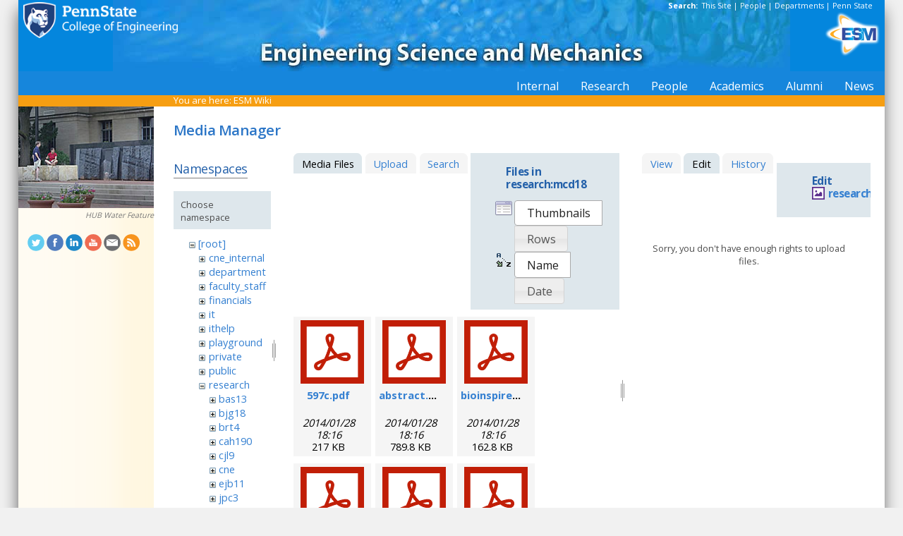

--- FILE ---
content_type: text/html; charset=utf-8
request_url: https://sites.esm.psu.edu/wiki/start?ns=research%3Amcd18&tab_files=files&do=media&tab_details=edit&image=research%3Ajuh17%3Amicroscope.jpg
body_size: 81025
content:
<!DOCTYPE html>
<html>
<head>
  <meta http-equiv="Content-Type" content="text/html; charset=utf-8" />
  <title>
    ESM Wiki    [ESM Wiki]
  </title>

  <meta name="generator" content="DokuWiki"/>
<meta name="robots" content="noindex,nofollow"/>
<link rel="search" type="application/opensearchdescription+xml" href="/wiki/lib/exe/opensearch.php" title="ESM Wiki"/>
<link rel="start" href="/wiki/"/>
<link rel="contents" href="/wiki/start?do=index" title="Sitemap"/>
<link rel="manifest" href="/wiki/lib/exe/manifest.php"/>
<link rel="alternate" type="application/rss+xml" title="Recent Changes" href="/wiki/feed.php"/>
<link rel="alternate" type="application/rss+xml" title="Current namespace" href="/wiki/feed.php?mode=list&amp;ns=research:mcd18"/>
<link rel="alternate" type="text/html" title="Plain HTML" href="/wiki/_export/xhtml/start"/>
<link rel="alternate" type="text/plain" title="Wiki Markup" href="/wiki/_export/raw/start"/>
<link rel="stylesheet" href="/wiki/lib/exe/css.php?t=public&amp;tseed=d4ec959b682cd820a9917dbc21725a30"/>
<!--[if gte IE 9]><!-->
<script >/*<![CDATA[*/var NS='research:mcd18';var JSINFO = {"id":"start","namespace":"research:mcd18","ACT":"media","useHeadingNavigation":1,"useHeadingContent":1};
/*!]]>*/</script>
<script src="/wiki/lib/exe/jquery.php?tseed=f0349b609f9b91a485af8fd8ecd4aea4" defer="defer">/*<![CDATA[*/
/*!]]>*/</script>
<script src="/wiki/lib/exe/js.php?t=public&amp;tseed=d4ec959b682cd820a9917dbc21725a30" defer="defer">/*<![CDATA[*/
/*!]]>*/</script>
<!--<![endif]-->
<link href="/css/inside.css" rel="stylesheet" type="text/css" />
<link href='https://fonts.googleapis.com/css?family=Open+Sans:700,600,400' rel='stylesheet' type='text/css'>
  <link rel="shortcut icon" href="/wiki/lib/tpl/public/images/favicon.ico" />
<link rel="apple-touch-icon" href="/wiki/lib/tpl/public/images/apple-touch-icon.png" />
<script type="text/javascript">
  // Google Analytics by Bill Ames
  var _gaq = _gaq || [];
  _gaq.push(['_setAccount', 'UA-35002587-1']);
  _gaq.push(['_setDomainName', 'esm.psu.edu']);
  _gaq.push(['_trackPageview']);

  (function() {
    var ga = document.createElement('script'); ga.type = 'text/javascript'; ga.async = true;
    ga.src = ('https:' == document.location.protocol ? 'https://ssl' : 'http://www') + '.google-analytics.com/ga.js';
    var s = document.getElementsByTagName('script')[0]; s.parentNode.insertBefore(ga, s);
  })();

// This code prevents the clicky TOC toggling. - AJM
jQuery(document).ready(function() {
 jQuery('#dw__toc h3').off('click');
});
 
</script>
</head>
<body>
<div id="container">
<div id="multisearch"> 
	<strong>Search: </strong>&nbsp;<a href=https://sites.esm.psu.edu/search>This Site</a> | 
	<a href="http://www.psu.edu/directory/" target="_blank">People</a> | 
	<a href="http://www.psu.edu/directory/dept/" target="_blank">Departments</a> | 
	<a href="http://search.psu.edu" target="_blank">Penn State</a>
</div>
<div id="banner">
    <a href="http://www.psu.edu"><img id="psumark" src="/img2/PSU_mark_reverse-short2.png" alt="Penn State" /></a>
    <a href=http://www.esm.psu.edu><img id="bannerimg" src="/img/banner_blue.jpg" alt="ESM" /></a>
    <a href=http://www.esm.psu.edu/><span id="mobiletitle">Engineering Science<br /> and Mechanics</span><img id="ligature" src="/img2/ligature.png" alt="ESM" /></a>
</div> 
<!-- Masthead Ends Here --><div id="tabs-wrap"><div id="tabs"><ul><li><div class="dropcontainer"><a href="https://sites.esm.psu.edu/"><span>Internal</span></a><ul class="dropdown"></ul></div></li><li><div class="dropcontainer"><a href="http://www.esm.psu.edu/research/index.aspx"><span>Research</span></a><ul class="dropdown"></ul></div></li><li><div class="dropcontainer"><a href="http://www.esm.psu.edu/department/faculty-staff-list.aspx"><span>People</span></a><ul class="dropdown"><li><a href="http://www.esm.psu.edu/department/faculty-list.aspx">Faculty</a></li><li><a href="http://www.esm.psu.edu/department/staff-list.aspx">Staff</a></li><li><a href="http://www.esm.psu.edu/department/faculty-staff-list.aspx">Directory</a></li></ul></div></li><li><div class="dropcontainer"><a href="https://sites.esm.psu.edu"><span>Academics</span></a><ul class="dropdown"><li><a href="http://www.esm.psu.edu/academics/undergraduate/prospective-students.aspx">Undergrad</a></li><li><a href="http://www.esm.psu.edu/academics/graduate/prospective-students.aspx">Graduate</a></li><li><a href="http://www.esm.psu.edu/academics/graduate/one-year-masters-degree-programs.aspx">One-Year <br />Professional Degrees</a></li></ul></div></li><li><div class="dropcontainer"><a href="http://www.esm.psu.edu/alumni/index.aspx"><span>Alumni</span></a><ul class="dropdown"></ul></div></li><li><div class="dropcontainer"><a href="http://www.esm.psu.edu/news/"><span>News</span></a><ul class="dropdown"><li><a href="https://sites.esm.psu.edu/news/">Archives</a></li></ul></div></li></ul></div></div><!-- Tabs Border Starts Here -->
	<div id="tabsBorder">
	<div id="crumbs">
    
          <span class="bchead">You are here: </span><span class="home"><bdi><a href="/wiki/start" class="wikilink1" title="start" data-wiki-id="start">ESM Wiki</a></bdi></span>    	</div>
	</div> <!-- tabsBorder -->
<!-- Tabs Border Ends Here -->

<div id="middle-wrap">
<div id="navigationwrap">
<div id="navigation">
	<div id="sidebar_image"><img src="/litecms/media/RandomSidebarImages/42_hubart.jpg" width="192" height="144" alt="HUB Water Sculpture" title="HUB Water Sculpture" /><br />HUB Water Feature</div>	</div> <!-- navigation end --> 
	<div id="socialmedia">
<a href="https://twitter.com/PSUESM" onclick="javascript:window.open(this.href, '', 'menubar=no,toolbar=no,resizable=yes,scrollbars=yes,height=768,width=1024');return false;">
<img src="/litecms/media/social_media/183_twitter.png" width="24" height="24" alt="Twitter Icon" title="Twitter" /></a>
<a href="https://www.facebook.com/psuesm" onclick="javascript:window.open(this.href, '', 'menubar=no,toolbar=no,resizable=yes,scrollbars=yes,height=768,width=1024');return false;"><img src="/litecms/media/social_media/177_facebook.png" width="24" height="24" alt="Facebook icon" title="Facebook" /></a>
<!-- <a href="http://www.linkedin.com/groups?gid=155040" onclick="javascript:window.open(this.href, '', 'menubar=no,toolbar=no,resizable=yes,scrollbars=yes,height=768,width=1024');return false;"><img src="/litecms/media/social_media/180_linkedin.png" width="24" height="24" alt="LinkedIn icon" title="LinkedIn" /></a> -->
<a href="https://www.linkedin.com/groups/13339066/" onclick="javascript:window.open(this.href, '', 'menubar=no,toolbar=no,resizable=yes,scrollbars=yes,height=768,width=1024');return false;"><img src="/litecms/media/social_media/180_linkedin.png" width="24" height="24" alt="LinkedIn icon" title="LinkedIn" /></a>
<a href="http://www.youtube.com/user/PSUESM" onclick="javascript:window.open(this.href, '', 'menubar=no,toolbar=no,resizable=yes,scrollbars=yes,height=768,width=1024');return false;"><img src="/litecms/media/social_media/181_youtube.png" width="24" height="24" alt="YoutTube" title="YouTube" /></a>
<a href="http://www.esm.psu.edu/contact" onclick="javascript:window.open(this.href, '', 'menubar=no,toolbar=no,resizable=yes,scrollbars=yes,height=768,width=1024');return false;"><img src="/litecms/media/social_media/185_email.png" width="24" height="24" alt="Email icon" title="Email" /></a>
<a href="http://www.esm.psu.edu/news/xml-rss2.php" onclick="javascript:window.open(this.href, '', 'menubar=no,toolbar=no,resizable=yes,scrollbars=yes,height=768,width=1024');return false;"><img src="/litecms/media/social_media/182_rss.png" width="24" height="24" alt="RSS icon" title="ESM Blog" /></a>
</div><!--socialmedia--></div> <!-- navigationwrap end -->

<div id="content-wrap">
<!-- Content Starts Here -->
<div id="content" class="dokuwiki">
<div id="mediamanager__page">
<h1>Media Manager</h1>
<div class="panel namespaces">
<h2>Namespaces</h2>
<div class="panelHeader">Choose namespace</div>
<div class="panelContent" id="media__tree">

<ul class="idx">
<li class="media level0 open"><img src="/wiki/lib/images/minus.gif" alt="−" /><div class="li"><a href="/wiki/start?ns=&amp;tab_files=files&amp;do=media&amp;tab_details=edit&amp;image=research%3Ajuh17%3Amicroscope.jpg" class="idx_dir">[root]</a></div>
<ul class="idx">
<li class="media level1 closed"><img src="/wiki/lib/images/plus.gif" alt="+" /><div class="li"><a href="/wiki/start?ns=cne_internal&amp;tab_files=files&amp;do=media&amp;tab_details=edit&amp;image=research%3Ajuh17%3Amicroscope.jpg" class="idx_dir">cne_internal</a></div></li>
<li class="media level1 closed"><img src="/wiki/lib/images/plus.gif" alt="+" /><div class="li"><a href="/wiki/start?ns=department&amp;tab_files=files&amp;do=media&amp;tab_details=edit&amp;image=research%3Ajuh17%3Amicroscope.jpg" class="idx_dir">department</a></div></li>
<li class="media level1 closed"><img src="/wiki/lib/images/plus.gif" alt="+" /><div class="li"><a href="/wiki/start?ns=faculty_staff&amp;tab_files=files&amp;do=media&amp;tab_details=edit&amp;image=research%3Ajuh17%3Amicroscope.jpg" class="idx_dir">faculty_staff</a></div></li>
<li class="media level1 closed"><img src="/wiki/lib/images/plus.gif" alt="+" /><div class="li"><a href="/wiki/start?ns=financials&amp;tab_files=files&amp;do=media&amp;tab_details=edit&amp;image=research%3Ajuh17%3Amicroscope.jpg" class="idx_dir">financials</a></div></li>
<li class="media level1 closed"><img src="/wiki/lib/images/plus.gif" alt="+" /><div class="li"><a href="/wiki/start?ns=it&amp;tab_files=files&amp;do=media&amp;tab_details=edit&amp;image=research%3Ajuh17%3Amicroscope.jpg" class="idx_dir">it</a></div></li>
<li class="media level1 closed"><img src="/wiki/lib/images/plus.gif" alt="+" /><div class="li"><a href="/wiki/start?ns=ithelp&amp;tab_files=files&amp;do=media&amp;tab_details=edit&amp;image=research%3Ajuh17%3Amicroscope.jpg" class="idx_dir">ithelp</a></div></li>
<li class="media level1 closed"><img src="/wiki/lib/images/plus.gif" alt="+" /><div class="li"><a href="/wiki/start?ns=playground&amp;tab_files=files&amp;do=media&amp;tab_details=edit&amp;image=research%3Ajuh17%3Amicroscope.jpg" class="idx_dir">playground</a></div></li>
<li class="media level1 closed"><img src="/wiki/lib/images/plus.gif" alt="+" /><div class="li"><a href="/wiki/start?ns=private&amp;tab_files=files&amp;do=media&amp;tab_details=edit&amp;image=research%3Ajuh17%3Amicroscope.jpg" class="idx_dir">private</a></div></li>
<li class="media level1 closed"><img src="/wiki/lib/images/plus.gif" alt="+" /><div class="li"><a href="/wiki/start?ns=public&amp;tab_files=files&amp;do=media&amp;tab_details=edit&amp;image=research%3Ajuh17%3Amicroscope.jpg" class="idx_dir">public</a></div></li>
<li class="media level1 open"><img src="/wiki/lib/images/minus.gif" alt="−" /><div class="li"><a href="/wiki/start?ns=research&amp;tab_files=files&amp;do=media&amp;tab_details=edit&amp;image=research%3Ajuh17%3Amicroscope.jpg" class="idx_dir">research</a></div>
<ul class="idx">
<li class="media level2 closed"><img src="/wiki/lib/images/plus.gif" alt="+" /><div class="li"><a href="/wiki/start?ns=research%3Abas13&amp;tab_files=files&amp;do=media&amp;tab_details=edit&amp;image=research%3Ajuh17%3Amicroscope.jpg" class="idx_dir">bas13</a></div></li>
<li class="media level2 closed"><img src="/wiki/lib/images/plus.gif" alt="+" /><div class="li"><a href="/wiki/start?ns=research%3Abjg18&amp;tab_files=files&amp;do=media&amp;tab_details=edit&amp;image=research%3Ajuh17%3Amicroscope.jpg" class="idx_dir">bjg18</a></div></li>
<li class="media level2 closed"><img src="/wiki/lib/images/plus.gif" alt="+" /><div class="li"><a href="/wiki/start?ns=research%3Abrt4&amp;tab_files=files&amp;do=media&amp;tab_details=edit&amp;image=research%3Ajuh17%3Amicroscope.jpg" class="idx_dir">brt4</a></div></li>
<li class="media level2 closed"><img src="/wiki/lib/images/plus.gif" alt="+" /><div class="li"><a href="/wiki/start?ns=research%3Acah190&amp;tab_files=files&amp;do=media&amp;tab_details=edit&amp;image=research%3Ajuh17%3Amicroscope.jpg" class="idx_dir">cah190</a></div></li>
<li class="media level2 closed"><img src="/wiki/lib/images/plus.gif" alt="+" /><div class="li"><a href="/wiki/start?ns=research%3Acjl9&amp;tab_files=files&amp;do=media&amp;tab_details=edit&amp;image=research%3Ajuh17%3Amicroscope.jpg" class="idx_dir">cjl9</a></div></li>
<li class="media level2 closed"><img src="/wiki/lib/images/plus.gif" alt="+" /><div class="li"><a href="/wiki/start?ns=research%3Acne&amp;tab_files=files&amp;do=media&amp;tab_details=edit&amp;image=research%3Ajuh17%3Amicroscope.jpg" class="idx_dir">cne</a></div></li>
<li class="media level2 closed"><img src="/wiki/lib/images/plus.gif" alt="+" /><div class="li"><a href="/wiki/start?ns=research%3Aejb11&amp;tab_files=files&amp;do=media&amp;tab_details=edit&amp;image=research%3Ajuh17%3Amicroscope.jpg" class="idx_dir">ejb11</a></div></li>
<li class="media level2 closed"><img src="/wiki/lib/images/plus.gif" alt="+" /><div class="li"><a href="/wiki/start?ns=research%3Ajpc3&amp;tab_files=files&amp;do=media&amp;tab_details=edit&amp;image=research%3Ajuh17%3Amicroscope.jpg" class="idx_dir">jpc3</a></div></li>
<li class="media level2 closed"><img src="/wiki/lib/images/plus.gif" alt="+" /><div class="li"><a href="/wiki/start?ns=research%3Ajuh17&amp;tab_files=files&amp;do=media&amp;tab_details=edit&amp;image=research%3Ajuh17%3Amicroscope.jpg" class="idx_dir">juh17</a></div></li>
<li class="media level2 closed"><img src="/wiki/lib/images/plus.gif" alt="+" /><div class="li"><a href="/wiki/start?ns=research%3Alhf10&amp;tab_files=files&amp;do=media&amp;tab_details=edit&amp;image=research%3Ajuh17%3Amicroscope.jpg" class="idx_dir">lhf10</a></div></li>
<li class="media level2 open"><img src="/wiki/lib/images/minus.gif" alt="−" /><div class="li"><a href="/wiki/start?ns=research%3Amcd18&amp;tab_files=files&amp;do=media&amp;tab_details=edit&amp;image=research%3Ajuh17%3Amicroscope.jpg" class="idx_dir">mcd18</a></div>
<ul class="idx">
<li class="media level3 closed"><img src="/wiki/lib/images/plus.gif" alt="+" /><div class="li"><a href="/wiki/start?ns=research%3Amcd18%3Abionano&amp;tab_files=files&amp;do=media&amp;tab_details=edit&amp;image=research%3Ajuh17%3Amicroscope.jpg" class="idx_dir">bionano</a></div></li>
<li class="media level3 closed"><img src="/wiki/lib/images/plus.gif" alt="+" /><div class="li"><a href="/wiki/start?ns=research%3Amcd18%3Agrain3d&amp;tab_files=files&amp;do=media&amp;tab_details=edit&amp;image=research%3Ajuh17%3Amicroscope.jpg" class="idx_dir">grain3d</a></div></li>
<li class="media level3 closed"><img src="/wiki/lib/images/plus.gif" alt="+" /><div class="li"><a href="/wiki/start?ns=research%3Amcd18%3Aimages&amp;tab_files=files&amp;do=media&amp;tab_details=edit&amp;image=research%3Ajuh17%3Amicroscope.jpg" class="idx_dir">images</a></div></li>
</ul>
</li>
<li class="media level2 closed"><img src="/wiki/lib/images/plus.gif" alt="+" /><div class="li"><a href="/wiki/start?ns=research%3Amwh4&amp;tab_files=files&amp;do=media&amp;tab_details=edit&amp;image=research%3Ajuh17%3Amicroscope.jpg" class="idx_dir">mwh4</a></div></li>
<li class="media level2 closed"><img src="/wiki/lib/images/plus.gif" alt="+" /><div class="li"><a href="/wiki/start?ns=research%3Amxl46&amp;tab_files=files&amp;do=media&amp;tab_details=edit&amp;image=research%3Ajuh17%3Amicroscope.jpg" class="idx_dir">mxl46</a></div></li>
<li class="media level2 closed"><img src="/wiki/lib/images/plus.gif" alt="+" /><div class="li"><a href="/wiki/start?ns=research%3Aooa1&amp;tab_files=files&amp;do=media&amp;tab_details=edit&amp;image=research%3Ajuh17%3Amicroscope.jpg" class="idx_dir">ooa1</a></div></li>
<li class="media level2 closed"><img src="/wiki/lib/images/plus.gif" alt="+" /><div class="li"><a href="/wiki/start?ns=research%3Apjd17&amp;tab_files=files&amp;do=media&amp;tab_details=edit&amp;image=research%3Ajuh17%3Amicroscope.jpg" class="idx_dir">pjd17</a></div></li>
<li class="media level2 closed"><img src="/wiki/lib/images/plus.gif" alt="+" /><div class="li"><a href="/wiki/start?ns=research%3Apml8&amp;tab_files=files&amp;do=media&amp;tab_details=edit&amp;image=research%3Ajuh17%3Amicroscope.jpg" class="idx_dir">pml8</a></div></li>
<li class="media level2 closed"><img src="/wiki/lib/images/plus.gif" alt="+" /><div class="li"><a href="/wiki/start?ns=research%3Arfh13&amp;tab_files=files&amp;do=media&amp;tab_details=edit&amp;image=research%3Ajuh17%3Amicroscope.jpg" class="idx_dir">rfh13</a></div></li>
<li class="media level2 closed"><img src="/wiki/lib/images/plus.gif" alt="+" /><div class="li"><a href="/wiki/start?ns=research%3Asjf2&amp;tab_files=files&amp;do=media&amp;tab_details=edit&amp;image=research%3Ajuh17%3Amicroscope.jpg" class="idx_dir">sjf2</a></div></li>
<li class="media level2 closed"><img src="/wiki/lib/images/plus.gif" alt="+" /><div class="li"><a href="/wiki/start?ns=research%3Asuz10&amp;tab_files=files&amp;do=media&amp;tab_details=edit&amp;image=research%3Ajuh17%3Amicroscope.jpg" class="idx_dir">suz10</a></div></li>
</ul>
</li>
<li class="media level1 closed"><img src="/wiki/lib/images/plus.gif" alt="+" /><div class="li"><a href="/wiki/start?ns=staff&amp;tab_files=files&amp;do=media&amp;tab_details=edit&amp;image=research%3Ajuh17%3Amicroscope.jpg" class="idx_dir">staff</a></div></li>
<li class="media level1 closed"><img src="/wiki/lib/images/plus.gif" alt="+" /><div class="li"><a href="/wiki/start?ns=video&amp;tab_files=files&amp;do=media&amp;tab_details=edit&amp;image=research%3Ajuh17%3Amicroscope.jpg" class="idx_dir">video</a></div></li>
<li class="media level1 closed"><img src="/wiki/lib/images/plus.gif" alt="+" /><div class="li"><a href="/wiki/start?ns=wiki&amp;tab_files=files&amp;do=media&amp;tab_details=edit&amp;image=research%3Ajuh17%3Amicroscope.jpg" class="idx_dir">wiki</a></div></li>
</ul></li>
</ul>
</div>
</div>
<div class="panel filelist">
<h2 class="a11y">Media Files</h2>
<ul class="tabs">
<li><strong>Media Files</strong></li>
<li><a href="/wiki/start?tab_files=upload&amp;do=media&amp;tab_details=edit&amp;image=research%3Ajuh17%3Amicroscope.jpg&amp;ns=research%3Amcd18">Upload</a></li>
<li><a href="/wiki/start?tab_files=search&amp;do=media&amp;tab_details=edit&amp;image=research%3Ajuh17%3Amicroscope.jpg&amp;ns=research%3Amcd18">Search</a></li>
</ul>
<div class="panelHeader">
<h3>Files in <strong>research:mcd18</strong></h3>
<form method="get" action="/wiki/start" class="options doku_form" accept-charset="utf-8"><input type="hidden" name="sectok" value="" /><input type="hidden" name="do" value="media" /><input type="hidden" name="tab_files" value="files" /><input type="hidden" name="tab_details" value="edit" /><input type="hidden" name="image" value="research:juh17:microscope.jpg" /><input type="hidden" name="ns" value="research:mcd18" /><div class="no"><ul>
<li class="listType"><label for="listType__thumbs" class="thumbs">
<input name="list_dwmedia" type="radio" value="thumbs" id="listType__thumbs" class="thumbs" checked="checked" />
<span>Thumbnails</span>
</label><label for="listType__rows" class="rows">
<input name="list_dwmedia" type="radio" value="rows" id="listType__rows" class="rows" />
<span>Rows</span>
</label></li>
<li class="sortBy"><label for="sortBy__name" class="name">
<input name="sort_dwmedia" type="radio" value="name" id="sortBy__name" class="name" checked="checked" />
<span>Name</span>
</label><label for="sortBy__date" class="date">
<input name="sort_dwmedia" type="radio" value="date" id="sortBy__date" class="date" />
<span>Date</span>
</label></li>
<li><button value="1" type="submit">Apply</button></li>
</ul>
</div></form></div>
<div class="panelContent">
<ul class="thumbs"><li><dl title="597c.pdf"><dt><a id="l_:research:mcd18:597c.pdf" class="image thumb" href="/wiki/start?image=research%3Amcd18%3A597c.pdf&amp;ns=research%3Amcd18&amp;tab_details=view&amp;do=media&amp;tab_files=files"><img src="/wiki/lib/images/fileicons/svg/pdf.svg" alt="597c.pdf" loading="lazy" width="90" height="90" /></a></dt><dd class="name"><a href="/wiki/start?image=research%3Amcd18%3A597c.pdf&amp;ns=research%3Amcd18&amp;tab_details=view&amp;do=media&amp;tab_files=files" id="h_:research:mcd18:597c.pdf">597c.pdf</a></dd><dd class="size">&#160;</dd><dd class="date">2014/01/28 18:16</dd><dd class="filesize">217 KB</dd></dl></li><li><dl title="abstract.pdf"><dt><a id="l_:research:mcd18:abstract.pdf" class="image thumb" href="/wiki/start?image=research%3Amcd18%3Aabstract.pdf&amp;ns=research%3Amcd18&amp;tab_details=view&amp;do=media&amp;tab_files=files"><img src="/wiki/lib/images/fileicons/svg/pdf.svg" alt="abstract.pdf" loading="lazy" width="90" height="90" /></a></dt><dd class="name"><a href="/wiki/start?image=research%3Amcd18%3Aabstract.pdf&amp;ns=research%3Amcd18&amp;tab_details=view&amp;do=media&amp;tab_files=files" id="h_:research:mcd18:abstract.pdf">abstract.pdf</a></dd><dd class="size">&#160;</dd><dd class="date">2014/01/28 18:16</dd><dd class="filesize">789.8 KB</dd></dl></li><li><dl title="bioinspired.pdf"><dt><a id="l_:research:mcd18:bioinspired.pdf" class="image thumb" href="/wiki/start?image=research%3Amcd18%3Abioinspired.pdf&amp;ns=research%3Amcd18&amp;tab_details=view&amp;do=media&amp;tab_files=files"><img src="/wiki/lib/images/fileicons/svg/pdf.svg" alt="bioinspired.pdf" loading="lazy" width="90" height="90" /></a></dt><dd class="name"><a href="/wiki/start?image=research%3Amcd18%3Abioinspired.pdf&amp;ns=research%3Amcd18&amp;tab_details=view&amp;do=media&amp;tab_files=files" id="h_:research:mcd18:bioinspired.pdf">bioinspired.pdf</a></dd><dd class="size">&#160;</dd><dd class="date">2014/01/28 18:16</dd><dd class="filesize">162.8 KB</dd></dl></li><li><dl title="biologicallyregform.pdf"><dt><a id="l_:research:mcd18:biologicallyregform.pdf" class="image thumb" href="/wiki/start?image=research%3Amcd18%3Abiologicallyregform.pdf&amp;ns=research%3Amcd18&amp;tab_details=view&amp;do=media&amp;tab_files=files"><img src="/wiki/lib/images/fileicons/svg/pdf.svg" alt="biologicallyregform.pdf" loading="lazy" width="90" height="90" /></a></dt><dd class="name"><a href="/wiki/start?image=research%3Amcd18%3Abiologicallyregform.pdf&amp;ns=research%3Amcd18&amp;tab_details=view&amp;do=media&amp;tab_files=files" id="h_:research:mcd18:biologicallyregform.pdf">biologicallyregform.pdf</a></dd><dd class="size">&#160;</dd><dd class="date">2014/01/28 18:16</dd><dd class="filesize">61.8 KB</dd></dl></li><li><dl title="biophys.pdf"><dt><a id="l_:research:mcd18:biophys.pdf" class="image thumb" href="/wiki/start?image=research%3Amcd18%3Abiophys.pdf&amp;ns=research%3Amcd18&amp;tab_details=view&amp;do=media&amp;tab_files=files"><img src="/wiki/lib/images/fileicons/svg/pdf.svg" alt="biophys.pdf" loading="lazy" width="90" height="90" /></a></dt><dd class="name"><a href="/wiki/start?image=research%3Amcd18%3Abiophys.pdf&amp;ns=research%3Amcd18&amp;tab_details=view&amp;do=media&amp;tab_files=files" id="h_:research:mcd18:biophys.pdf">biophys.pdf</a></dd><dd class="size">&#160;</dd><dd class="date">2014/01/28 18:16</dd><dd class="filesize">472.5 KB</dd></dl></li><li><dl title="boeing-talk.pdf"><dt><a id="l_:research:mcd18:boeing-talk.pdf" class="image thumb" href="/wiki/start?image=research%3Amcd18%3Aboeing-talk.pdf&amp;ns=research%3Amcd18&amp;tab_details=view&amp;do=media&amp;tab_files=files"><img src="/wiki/lib/images/fileicons/svg/pdf.svg" alt="boeing-talk.pdf" loading="lazy" width="90" height="90" /></a></dt><dd class="name"><a href="/wiki/start?image=research%3Amcd18%3Aboeing-talk.pdf&amp;ns=research%3Amcd18&amp;tab_details=view&amp;do=media&amp;tab_files=files" id="h_:research:mcd18:boeing-talk.pdf">boeing-talk.pdf</a></dd><dd class="size">&#160;</dd><dd class="date">2014/01/28 18:16</dd><dd class="filesize">2.6 MB</dd></dl></li><li><dl title="btdgraphic.gif"><dt><a id="l_:research:mcd18:btdgraphic.gif" class="image thumb" href="/wiki/start?image=research%3Amcd18%3Abtdgraphic.gif&amp;ns=research%3Amcd18&amp;tab_details=view&amp;do=media&amp;tab_files=files"><img src="/wiki/_media/research:mcd18:btdgraphic.gif?w=90&amp;h=90&amp;tok=e16661" alt="btdgraphic.gif" loading="lazy" width="90" height="90" /></a></dt><dd class="name"><a href="/wiki/start?image=research%3Amcd18%3Abtdgraphic.gif&amp;ns=research%3Amcd18&amp;tab_details=view&amp;do=media&amp;tab_files=files" id="h_:research:mcd18:btdgraphic.gif">btdgraphic.gif</a></dd><dd class="size">216&#215;166</dd><dd class="date">2014/01/28 18:16</dd><dd class="filesize">8.2 KB</dd></dl></li><li><dl title="cell-culture.jpg"><dt><a id="l_:research:mcd18:cell-culture.jpg" class="image thumb" href="/wiki/start?image=research%3Amcd18%3Acell-culture.jpg&amp;ns=research%3Amcd18&amp;tab_details=view&amp;do=media&amp;tab_files=files"><img src="/wiki/_media/research:mcd18:cell-culture.jpg?w=90&amp;h=90&amp;tok=707b62" alt="cell-culture.jpg" loading="lazy" width="90" height="90" /></a></dt><dd class="name"><a href="/wiki/start?image=research%3Amcd18%3Acell-culture.jpg&amp;ns=research%3Amcd18&amp;tab_details=view&amp;do=media&amp;tab_files=files" id="h_:research:mcd18:cell-culture.jpg">cell-culture.jpg</a></dd><dd class="size">448&#215;336</dd><dd class="date">2014/01/28 18:16</dd><dd class="filesize">84.7 KB</dd></dl></li><li><dl title="chris.jpg"><dt><a id="l_:research:mcd18:chris.jpg" class="image thumb" href="/wiki/start?image=research%3Amcd18%3Achris.jpg&amp;ns=research%3Amcd18&amp;tab_details=view&amp;do=media&amp;tab_files=files"><img src="/wiki/_media/research:mcd18:chris.jpg?w=90&amp;h=90&amp;tok=534ebc" alt="chris.jpg" loading="lazy" width="90" height="90" /></a></dt><dd class="name"><a href="/wiki/start?image=research%3Amcd18%3Achris.jpg&amp;ns=research%3Amcd18&amp;tab_details=view&amp;do=media&amp;tab_files=files" id="h_:research:mcd18:chris.jpg">chris.jpg</a></dd><dd class="size">307&#215;499</dd><dd class="date">2014/01/28 18:16</dd><dd class="filesize">31.8 KB</dd></dl></li><li><dl title="cluster.jpg"><dt><a id="l_:research:mcd18:cluster.jpg" class="image thumb" href="/wiki/start?image=research%3Amcd18%3Acluster.jpg&amp;ns=research%3Amcd18&amp;tab_details=view&amp;do=media&amp;tab_files=files"><img src="/wiki/_media/research:mcd18:cluster.jpg?w=90&amp;h=90&amp;tok=431706" alt="cluster.jpg" loading="lazy" width="90" height="90" /></a></dt><dd class="name"><a href="/wiki/start?image=research%3Amcd18%3Acluster.jpg&amp;ns=research%3Amcd18&amp;tab_details=view&amp;do=media&amp;tab_files=files" id="h_:research:mcd18:cluster.jpg">cluster.jpg</a></dd><dd class="size">336&#215;448</dd><dd class="date">2014/01/28 18:16</dd><dd class="filesize">52.7 KB</dd></dl></li><li><dl title="cms.pdf"><dt><a id="l_:research:mcd18:cms.pdf" class="image thumb" href="/wiki/start?image=research%3Amcd18%3Acms.pdf&amp;ns=research%3Amcd18&amp;tab_details=view&amp;do=media&amp;tab_files=files"><img src="/wiki/lib/images/fileicons/svg/pdf.svg" alt="cms.pdf" loading="lazy" width="90" height="90" /></a></dt><dd class="name"><a href="/wiki/start?image=research%3Amcd18%3Acms.pdf&amp;ns=research%3Amcd18&amp;tab_details=view&amp;do=media&amp;tab_files=files" id="h_:research:mcd18:cms.pdf">cms.pdf</a></dd><dd class="size">&#160;</dd><dd class="date">2014/01/28 18:16</dd><dd class="filesize">432.5 KB</dd></dl></li><li><dl title="cnt.gif"><dt><a id="l_:research:mcd18:cnt.gif" class="image thumb" href="/wiki/start?image=research%3Amcd18%3Acnt.gif&amp;ns=research%3Amcd18&amp;tab_details=view&amp;do=media&amp;tab_files=files"><img src="/wiki/_media/research:mcd18:cnt.gif?w=90&amp;h=90&amp;tok=620e19" alt="cnt.gif" loading="lazy" width="90" height="90" /></a></dt><dd class="name"><a href="/wiki/start?image=research%3Amcd18%3Acnt.gif&amp;ns=research%3Amcd18&amp;tab_details=view&amp;do=media&amp;tab_files=files" id="h_:research:mcd18:cnt.gif">cnt.gif</a></dd><dd class="size">328&#215;316</dd><dd class="date">2014/01/28 18:16</dd><dd class="filesize">18.1 KB</dd></dl></li><li><dl title="dec3-1.pdf"><dt><a id="l_:research:mcd18:dec3-1.pdf" class="image thumb" href="/wiki/start?image=research%3Amcd18%3Adec3-1.pdf&amp;ns=research%3Amcd18&amp;tab_details=view&amp;do=media&amp;tab_files=files"><img src="/wiki/lib/images/fileicons/svg/pdf.svg" alt="dec3-1.pdf" loading="lazy" width="90" height="90" /></a></dt><dd class="name"><a href="/wiki/start?image=research%3Amcd18%3Adec3-1.pdf&amp;ns=research%3Amcd18&amp;tab_details=view&amp;do=media&amp;tab_files=files" id="h_:research:mcd18:dec3-1.pdf">dec3-1.pdf</a></dd><dd class="size">&#160;</dd><dd class="date">2014/01/28 18:16</dd><dd class="filesize">136.5 KB</dd></dl></li><li><dl title="dec3-2.pdf"><dt><a id="l_:research:mcd18:dec3-2.pdf" class="image thumb" href="/wiki/start?image=research%3Amcd18%3Adec3-2.pdf&amp;ns=research%3Amcd18&amp;tab_details=view&amp;do=media&amp;tab_files=files"><img src="/wiki/lib/images/fileicons/svg/pdf.svg" alt="dec3-2.pdf" loading="lazy" width="90" height="90" /></a></dt><dd class="name"><a href="/wiki/start?image=research%3Amcd18%3Adec3-2.pdf&amp;ns=research%3Amcd18&amp;tab_details=view&amp;do=media&amp;tab_files=files" id="h_:research:mcd18:dec3-2.pdf">dec3-2.pdf</a></dd><dd class="size">&#160;</dd><dd class="date">2014/01/28 18:16</dd><dd class="filesize">327.9 KB</dd></dl></li><li><dl title="dec10.pdf"><dt><a id="l_:research:mcd18:dec10.pdf" class="image thumb" href="/wiki/start?image=research%3Amcd18%3Adec10.pdf&amp;ns=research%3Amcd18&amp;tab_details=view&amp;do=media&amp;tab_files=files"><img src="/wiki/lib/images/fileicons/svg/pdf.svg" alt="dec10.pdf" loading="lazy" width="90" height="90" /></a></dt><dd class="name"><a href="/wiki/start?image=research%3Amcd18%3Adec10.pdf&amp;ns=research%3Amcd18&amp;tab_details=view&amp;do=media&amp;tab_files=files" id="h_:research:mcd18:dec10.pdf">dec10.pdf</a></dd><dd class="size">&#160;</dd><dd class="date">2014/01/28 18:16</dd><dd class="filesize">1001.2 KB</dd></dl></li><li><dl title="dec18.pdf"><dt><a id="l_:research:mcd18:dec18.pdf" class="image thumb" href="/wiki/start?image=research%3Amcd18%3Adec18.pdf&amp;ns=research%3Amcd18&amp;tab_details=view&amp;do=media&amp;tab_files=files"><img src="/wiki/lib/images/fileicons/svg/pdf.svg" alt="dec18.pdf" loading="lazy" width="90" height="90" /></a></dt><dd class="name"><a href="/wiki/start?image=research%3Amcd18%3Adec18.pdf&amp;ns=research%3Amcd18&amp;tab_details=view&amp;do=media&amp;tab_files=files" id="h_:research:mcd18:dec18.pdf">dec18.pdf</a></dd><dd class="size">&#160;</dd><dd class="date">2014/01/28 18:16</dd><dd class="filesize">50.2 KB</dd></dl></li><li><dl title="ebsd.pdf"><dt><a id="l_:research:mcd18:ebsd.pdf" class="image thumb" href="/wiki/start?image=research%3Amcd18%3Aebsd.pdf&amp;ns=research%3Amcd18&amp;tab_details=view&amp;do=media&amp;tab_files=files"><img src="/wiki/lib/images/fileicons/svg/pdf.svg" alt="ebsd.pdf" loading="lazy" width="90" height="90" /></a></dt><dd class="name"><a href="/wiki/start?image=research%3Amcd18%3Aebsd.pdf&amp;ns=research%3Amcd18&amp;tab_details=view&amp;do=media&amp;tab_files=files" id="h_:research:mcd18:ebsd.pdf">ebsd.pdf</a></dd><dd class="size">&#160;</dd><dd class="date">2014/01/28 18:16</dd><dd class="filesize">137.3 KB</dd></dl></li><li><dl title="esc-483-2014.doc"><dt><a id="l_:research:mcd18:esc-483-2014.doc" class="image thumb" href="/wiki/start?image=research%3Amcd18%3Aesc-483-2014.doc&amp;ns=research%3Amcd18&amp;tab_details=view&amp;do=media&amp;tab_files=files"><img src="/wiki/lib/images/fileicons/svg/doc.svg" alt="esc-483-2014.doc" loading="lazy" width="90" height="90" /></a></dt><dd class="name"><a href="/wiki/start?image=research%3Amcd18%3Aesc-483-2014.doc&amp;ns=research%3Amcd18&amp;tab_details=view&amp;do=media&amp;tab_files=files" id="h_:research:mcd18:esc-483-2014.doc">esc-483-2014.doc</a></dd><dd class="size">&#160;</dd><dd class="date">2014/02/27 13:57</dd><dd class="filesize">40.5 KB</dd></dl></li><li><dl title="feb11-2.pdf"><dt><a id="l_:research:mcd18:feb11-2.pdf" class="image thumb" href="/wiki/start?image=research%3Amcd18%3Afeb11-2.pdf&amp;ns=research%3Amcd18&amp;tab_details=view&amp;do=media&amp;tab_files=files"><img src="/wiki/lib/images/fileicons/svg/pdf.svg" alt="feb11-2.pdf" loading="lazy" width="90" height="90" /></a></dt><dd class="name"><a href="/wiki/start?image=research%3Amcd18%3Afeb11-2.pdf&amp;ns=research%3Amcd18&amp;tab_details=view&amp;do=media&amp;tab_files=files" id="h_:research:mcd18:feb11-2.pdf">feb11-2.pdf</a></dd><dd class="size">&#160;</dd><dd class="date">2014/01/28 18:16</dd><dd class="filesize">599.7 KB</dd></dl></li><li><dl title="feb11.pdf"><dt><a id="l_:research:mcd18:feb11.pdf" class="image thumb" href="/wiki/start?image=research%3Amcd18%3Afeb11.pdf&amp;ns=research%3Amcd18&amp;tab_details=view&amp;do=media&amp;tab_files=files"><img src="/wiki/lib/images/fileicons/svg/pdf.svg" alt="feb11.pdf" loading="lazy" width="90" height="90" /></a></dt><dd class="name"><a href="/wiki/start?image=research%3Amcd18%3Afeb11.pdf&amp;ns=research%3Amcd18&amp;tab_details=view&amp;do=media&amp;tab_files=files" id="h_:research:mcd18:feb11.pdf">feb11.pdf</a></dd><dd class="size">&#160;</dd><dd class="date">2014/01/28 18:16</dd><dd class="filesize">221.1 KB</dd></dl></li><li><dl title="feb25-2.pdf"><dt><a id="l_:research:mcd18:feb25-2.pdf" class="image thumb" href="/wiki/start?image=research%3Amcd18%3Afeb25-2.pdf&amp;ns=research%3Amcd18&amp;tab_details=view&amp;do=media&amp;tab_files=files"><img src="/wiki/lib/images/fileicons/svg/pdf.svg" alt="feb25-2.pdf" loading="lazy" width="90" height="90" /></a></dt><dd class="name"><a href="/wiki/start?image=research%3Amcd18%3Afeb25-2.pdf&amp;ns=research%3Amcd18&amp;tab_details=view&amp;do=media&amp;tab_files=files" id="h_:research:mcd18:feb25-2.pdf">feb25-2.pdf</a></dd><dd class="size">&#160;</dd><dd class="date">2014/01/28 18:16</dd><dd class="filesize">236.3 KB</dd></dl></li><li><dl title="feb25.pdf"><dt><a id="l_:research:mcd18:feb25.pdf" class="image thumb" href="/wiki/start?image=research%3Amcd18%3Afeb25.pdf&amp;ns=research%3Amcd18&amp;tab_details=view&amp;do=media&amp;tab_files=files"><img src="/wiki/lib/images/fileicons/svg/pdf.svg" alt="feb25.pdf" loading="lazy" width="90" height="90" /></a></dt><dd class="name"><a href="/wiki/start?image=research%3Amcd18%3Afeb25.pdf&amp;ns=research%3Amcd18&amp;tab_details=view&amp;do=media&amp;tab_files=files" id="h_:research:mcd18:feb25.pdf">feb25.pdf</a></dd><dd class="size">&#160;</dd><dd class="date">2014/01/28 18:16</dd><dd class="filesize">73 KB</dd></dl></li><li><dl title="fpu.pdf"><dt><a id="l_:research:mcd18:fpu.pdf" class="image thumb" href="/wiki/start?image=research%3Amcd18%3Afpu.pdf&amp;ns=research%3Amcd18&amp;tab_details=view&amp;do=media&amp;tab_files=files"><img src="/wiki/lib/images/fileicons/svg/pdf.svg" alt="fpu.pdf" loading="lazy" width="90" height="90" /></a></dt><dd class="name"><a href="/wiki/start?image=research%3Amcd18%3Afpu.pdf&amp;ns=research%3Amcd18&amp;tab_details=view&amp;do=media&amp;tab_files=files" id="h_:research:mcd18:fpu.pdf">fpu.pdf</a></dd><dd class="size">&#160;</dd><dd class="date">2014/01/28 18:16</dd><dd class="filesize">83.9 KB</dd></dl></li><li><dl title="gfp-2006.pdf"><dt><a id="l_:research:mcd18:gfp-2006.pdf" class="image thumb" href="/wiki/start?image=research%3Amcd18%3Agfp-2006.pdf&amp;ns=research%3Amcd18&amp;tab_details=view&amp;do=media&amp;tab_files=files"><img src="/wiki/lib/images/fileicons/svg/pdf.svg" alt="gfp-2006.pdf" loading="lazy" width="90" height="90" /></a></dt><dd class="name"><a href="/wiki/start?image=research%3Amcd18%3Agfp-2006.pdf&amp;ns=research%3Amcd18&amp;tab_details=view&amp;do=media&amp;tab_files=files" id="h_:research:mcd18:gfp-2006.pdf">gfp-2006.pdf</a></dd><dd class="size">&#160;</dd><dd class="date">2014/01/28 18:16</dd><dd class="filesize">362.4 KB</dd></dl></li><li><dl title="gfp-article.pdf"><dt><a id="l_:research:mcd18:gfp-article.pdf" class="image thumb" href="/wiki/start?image=research%3Amcd18%3Agfp-article.pdf&amp;ns=research%3Amcd18&amp;tab_details=view&amp;do=media&amp;tab_files=files"><img src="/wiki/lib/images/fileicons/svg/pdf.svg" alt="gfp-article.pdf" loading="lazy" width="90" height="90" /></a></dt><dd class="name"><a href="/wiki/start?image=research%3Amcd18%3Agfp-article.pdf&amp;ns=research%3Amcd18&amp;tab_details=view&amp;do=media&amp;tab_files=files" id="h_:research:mcd18:gfp-article.pdf">gfp-article.pdf</a></dd><dd class="size">&#160;</dd><dd class="date">2014/01/28 18:16</dd><dd class="filesize">364.3 KB</dd></dl></li><li><dl title="grain.pdf"><dt><a id="l_:research:mcd18:grain.pdf" class="image thumb" href="/wiki/start?image=research%3Amcd18%3Agrain.pdf&amp;ns=research%3Amcd18&amp;tab_details=view&amp;do=media&amp;tab_files=files"><img src="/wiki/lib/images/fileicons/svg/pdf.svg" alt="grain.pdf" loading="lazy" width="90" height="90" /></a></dt><dd class="name"><a href="/wiki/start?image=research%3Amcd18%3Agrain.pdf&amp;ns=research%3Amcd18&amp;tab_details=view&amp;do=media&amp;tab_files=files" id="h_:research:mcd18:grain.pdf">grain.pdf</a></dd><dd class="size">&#160;</dd><dd class="date">2014/01/28 18:16</dd><dd class="filesize">573 KB</dd></dl></li><li><dl title="grain2.pdf"><dt><a id="l_:research:mcd18:grain2.pdf" class="image thumb" href="/wiki/start?image=research%3Amcd18%3Agrain2.pdf&amp;ns=research%3Amcd18&amp;tab_details=view&amp;do=media&amp;tab_files=files"><img src="/wiki/lib/images/fileicons/svg/pdf.svg" alt="grain2.pdf" loading="lazy" width="90" height="90" /></a></dt><dd class="name"><a href="/wiki/start?image=research%3Amcd18%3Agrain2.pdf&amp;ns=research%3Amcd18&amp;tab_details=view&amp;do=media&amp;tab_files=files" id="h_:research:mcd18:grain2.pdf">grain2.pdf</a></dd><dd class="size">&#160;</dd><dd class="date">2014/01/28 18:16</dd><dd class="filesize">335.5 KB</dd></dl></li><li><dl title="guest-lecture.pdf"><dt><a id="l_:research:mcd18:guest-lecture.pdf" class="image thumb" href="/wiki/start?image=research%3Amcd18%3Aguest-lecture.pdf&amp;ns=research%3Amcd18&amp;tab_details=view&amp;do=media&amp;tab_files=files"><img src="/wiki/lib/images/fileicons/svg/pdf.svg" alt="guest-lecture.pdf" loading="lazy" width="90" height="90" /></a></dt><dd class="name"><a href="/wiki/start?image=research%3Amcd18%3Aguest-lecture.pdf&amp;ns=research%3Amcd18&amp;tab_details=view&amp;do=media&amp;tab_files=files" id="h_:research:mcd18:guest-lecture.pdf">guest-lecture.pdf</a></dd><dd class="size">&#160;</dd><dd class="date">2014/01/28 18:16</dd><dd class="filesize">517.6 KB</dd></dl></li><li><dl title="harvill.pdf"><dt><a id="l_:research:mcd18:harvill.pdf" class="image thumb" href="/wiki/start?image=research%3Amcd18%3Aharvill.pdf&amp;ns=research%3Amcd18&amp;tab_details=view&amp;do=media&amp;tab_files=files"><img src="/wiki/lib/images/fileicons/svg/pdf.svg" alt="harvill.pdf" loading="lazy" width="90" height="90" /></a></dt><dd class="name"><a href="/wiki/start?image=research%3Amcd18%3Aharvill.pdf&amp;ns=research%3Amcd18&amp;tab_details=view&amp;do=media&amp;tab_files=files" id="h_:research:mcd18:harvill.pdf">harvill.pdf</a></dd><dd class="size">&#160;</dd><dd class="date">2014/01/28 18:16</dd><dd class="filesize">252.5 KB</dd></dl></li><li><dl title="icambuttons_r2_c2.gif"><dt><a id="l_:research:mcd18:icambuttons_r2_c2.gif" class="image thumb" href="/wiki/start?image=research%3Amcd18%3Aicambuttons_r2_c2.gif&amp;ns=research%3Amcd18&amp;tab_details=view&amp;do=media&amp;tab_files=files"><img src="/wiki/_media/research:mcd18:icambuttons_r2_c2.gif?w=90&amp;h=90&amp;tok=d9197d" alt="icambuttons_r2_c2.gif" loading="lazy" width="90" height="90" /></a></dt><dd class="name"><a href="/wiki/start?image=research%3Amcd18%3Aicambuttons_r2_c2.gif&amp;ns=research%3Amcd18&amp;tab_details=view&amp;do=media&amp;tab_files=files" id="h_:research:mcd18:icambuttons_r2_c2.gif">icambuttons_r2_c2.gif</a></dd><dd class="size">49&#215;18</dd><dd class="date">2014/01/28 18:16</dd><dd class="filesize">326 B</dd></dl></li><li><dl title="icambuttons_r2_c3.gif"><dt><a id="l_:research:mcd18:icambuttons_r2_c3.gif" class="image thumb" href="/wiki/start?image=research%3Amcd18%3Aicambuttons_r2_c3.gif&amp;ns=research%3Amcd18&amp;tab_details=view&amp;do=media&amp;tab_files=files"><img src="/wiki/_media/research:mcd18:icambuttons_r2_c3.gif?w=90&amp;h=90&amp;tok=44439e" alt="icambuttons_r2_c3.gif" loading="lazy" width="90" height="90" /></a></dt><dd class="name"><a href="/wiki/start?image=research%3Amcd18%3Aicambuttons_r2_c3.gif&amp;ns=research%3Amcd18&amp;tab_details=view&amp;do=media&amp;tab_files=files" id="h_:research:mcd18:icambuttons_r2_c3.gif">icambuttons_r2_c3.gif</a></dd><dd class="size">78&#215;18</dd><dd class="date">2014/01/28 18:16</dd><dd class="filesize">460 B</dd></dl></li><li><dl title="icambuttons_r2_c4.gif"><dt><a id="l_:research:mcd18:icambuttons_r2_c4.gif" class="image thumb" href="/wiki/start?image=research%3Amcd18%3Aicambuttons_r2_c4.gif&amp;ns=research%3Amcd18&amp;tab_details=view&amp;do=media&amp;tab_files=files"><img src="/wiki/_media/research:mcd18:icambuttons_r2_c4.gif?w=90&amp;h=90&amp;tok=1561a5" alt="icambuttons_r2_c4.gif" loading="lazy" width="90" height="90" /></a></dt><dd class="name"><a href="/wiki/start?image=research%3Amcd18%3Aicambuttons_r2_c4.gif&amp;ns=research%3Amcd18&amp;tab_details=view&amp;do=media&amp;tab_files=files" id="h_:research:mcd18:icambuttons_r2_c4.gif">icambuttons_r2_c4.gif</a></dd><dd class="size">126&#215;18</dd><dd class="date">2014/01/28 18:16</dd><dd class="filesize">599 B</dd></dl></li><li><dl title="icambuttons_r2_c5.gif"><dt><a id="l_:research:mcd18:icambuttons_r2_c5.gif" class="image thumb" href="/wiki/start?image=research%3Amcd18%3Aicambuttons_r2_c5.gif&amp;ns=research%3Amcd18&amp;tab_details=view&amp;do=media&amp;tab_files=files"><img src="/wiki/_media/research:mcd18:icambuttons_r2_c5.gif?w=90&amp;h=90&amp;tok=f5c0ca" alt="icambuttons_r2_c5.gif" loading="lazy" width="90" height="90" /></a></dt><dd class="name"><a href="/wiki/start?image=research%3Amcd18%3Aicambuttons_r2_c5.gif&amp;ns=research%3Amcd18&amp;tab_details=view&amp;do=media&amp;tab_files=files" id="h_:research:mcd18:icambuttons_r2_c5.gif">icambuttons_r2_c5.gif</a></dd><dd class="size">148&#215;18</dd><dd class="date">2014/01/28 18:16</dd><dd class="filesize">717 B</dd></dl></li><li><dl title="icambuttons_r2_c6.gif"><dt><a id="l_:research:mcd18:icambuttons_r2_c6.gif" class="image thumb" href="/wiki/start?image=research%3Amcd18%3Aicambuttons_r2_c6.gif&amp;ns=research%3Amcd18&amp;tab_details=view&amp;do=media&amp;tab_files=files"><img src="/wiki/_media/research:mcd18:icambuttons_r2_c6.gif?w=90&amp;h=90&amp;tok=b28977" alt="icambuttons_r2_c6.gif" loading="lazy" width="90" height="90" /></a></dt><dd class="name"><a href="/wiki/start?image=research%3Amcd18%3Aicambuttons_r2_c6.gif&amp;ns=research%3Amcd18&amp;tab_details=view&amp;do=media&amp;tab_files=files" id="h_:research:mcd18:icambuttons_r2_c6.gif">icambuttons_r2_c6.gif</a></dd><dd class="size">53&#215;18</dd><dd class="date">2014/01/28 18:16</dd><dd class="filesize">335 B</dd></dl></li><li><dl title="icam_r1_c1.gif"><dt><a id="l_:research:mcd18:icam_r1_c1.gif" class="image thumb" href="/wiki/start?image=research%3Amcd18%3Aicam_r1_c1.gif&amp;ns=research%3Amcd18&amp;tab_details=view&amp;do=media&amp;tab_files=files"><img src="/wiki/_media/research:mcd18:icam_r1_c1.gif?w=90&amp;h=90&amp;tok=7423f8" alt="icam_r1_c1.gif" loading="lazy" width="90" height="90" /></a></dt><dd class="name"><a href="/wiki/start?image=research%3Amcd18%3Aicam_r1_c1.gif&amp;ns=research%3Amcd18&amp;tab_details=view&amp;do=media&amp;tab_files=files" id="h_:research:mcd18:icam_r1_c1.gif">icam_r1_c1.gif</a></dd><dd class="size">142&#215;85</dd><dd class="date">2014/01/28 18:16</dd><dd class="filesize">1.8 KB</dd></dl></li><li><dl title="icam_r1_c2.gif"><dt><a id="l_:research:mcd18:icam_r1_c2.gif" class="image thumb" href="/wiki/start?image=research%3Amcd18%3Aicam_r1_c2.gif&amp;ns=research%3Amcd18&amp;tab_details=view&amp;do=media&amp;tab_files=files"><img src="/wiki/_media/research:mcd18:icam_r1_c2.gif?w=90&amp;h=90&amp;tok=69eed0" alt="icam_r1_c2.gif" loading="lazy" width="90" height="90" /></a></dt><dd class="name"><a href="/wiki/start?image=research%3Amcd18%3Aicam_r1_c2.gif&amp;ns=research%3Amcd18&amp;tab_details=view&amp;do=media&amp;tab_files=files" id="h_:research:mcd18:icam_r1_c2.gif">icam_r1_c2.gif</a></dd><dd class="size">454&#215;85</dd><dd class="date">2014/01/28 18:16</dd><dd class="filesize">9.4 KB</dd></dl></li><li><dl title="icam_r1_c7.gif"><dt><a id="l_:research:mcd18:icam_r1_c7.gif" class="image thumb" href="/wiki/start?image=research%3Amcd18%3Aicam_r1_c7.gif&amp;ns=research%3Amcd18&amp;tab_details=view&amp;do=media&amp;tab_files=files"><img src="/wiki/_media/research:mcd18:icam_r1_c7.gif?w=90&amp;h=90&amp;tok=2e2e73" alt="icam_r1_c7.gif" loading="lazy" width="90" height="90" /></a></dt><dd class="name"><a href="/wiki/start?image=research%3Amcd18%3Aicam_r1_c7.gif&amp;ns=research%3Amcd18&amp;tab_details=view&amp;do=media&amp;tab_files=files" id="h_:research:mcd18:icam_r1_c7.gif">icam_r1_c7.gif</a></dd><dd class="size">19&#215;85</dd><dd class="date">2014/01/28 18:16</dd><dd class="filesize">111 B</dd></dl></li><li><dl title="icam_r2_c1.gif"><dt><a id="l_:research:mcd18:icam_r2_c1.gif" class="image thumb" href="/wiki/start?image=research%3Amcd18%3Aicam_r2_c1.gif&amp;ns=research%3Amcd18&amp;tab_details=view&amp;do=media&amp;tab_files=files"><img src="/wiki/_media/research:mcd18:icam_r2_c1.gif?w=90&amp;h=90&amp;tok=8bafc5" alt="icam_r2_c1.gif" loading="lazy" width="90" height="90" /></a></dt><dd class="name"><a href="/wiki/start?image=research%3Amcd18%3Aicam_r2_c1.gif&amp;ns=research%3Amcd18&amp;tab_details=view&amp;do=media&amp;tab_files=files" id="h_:research:mcd18:icam_r2_c1.gif">icam_r2_c1.gif</a></dd><dd class="size">142&#215;88</dd><dd class="date">2014/01/28 18:16</dd><dd class="filesize">1.1 KB</dd></dl></li><li><dl title="icam_r2_c2.gif"><dt><a id="l_:research:mcd18:icam_r2_c2.gif" class="image thumb" href="/wiki/start?image=research%3Amcd18%3Aicam_r2_c2.gif&amp;ns=research%3Amcd18&amp;tab_details=view&amp;do=media&amp;tab_files=files"><img src="/wiki/_media/research:mcd18:icam_r2_c2.gif?w=90&amp;h=90&amp;tok=5c6932" alt="icam_r2_c2.gif" loading="lazy" width="90" height="90" /></a></dt><dd class="name"><a href="/wiki/start?image=research%3Amcd18%3Aicam_r2_c2.gif&amp;ns=research%3Amcd18&amp;tab_details=view&amp;do=media&amp;tab_files=files" id="h_:research:mcd18:icam_r2_c2.gif">icam_r2_c2.gif</a></dd><dd class="size">49&#215;18</dd><dd class="date">2014/01/28 18:16</dd><dd class="filesize">331 B</dd></dl></li><li><dl title="icam_r2_c3.gif"><dt><a id="l_:research:mcd18:icam_r2_c3.gif" class="image thumb" href="/wiki/start?image=research%3Amcd18%3Aicam_r2_c3.gif&amp;ns=research%3Amcd18&amp;tab_details=view&amp;do=media&amp;tab_files=files"><img src="/wiki/_media/research:mcd18:icam_r2_c3.gif?w=90&amp;h=90&amp;tok=ecaddd" alt="icam_r2_c3.gif" loading="lazy" width="90" height="90" /></a></dt><dd class="name"><a href="/wiki/start?image=research%3Amcd18%3Aicam_r2_c3.gif&amp;ns=research%3Amcd18&amp;tab_details=view&amp;do=media&amp;tab_files=files" id="h_:research:mcd18:icam_r2_c3.gif">icam_r2_c3.gif</a></dd><dd class="size">78&#215;18</dd><dd class="date">2014/01/28 18:16</dd><dd class="filesize">459 B</dd></dl></li><li><dl title="icam_r2_c4.gif"><dt><a id="l_:research:mcd18:icam_r2_c4.gif" class="image thumb" href="/wiki/start?image=research%3Amcd18%3Aicam_r2_c4.gif&amp;ns=research%3Amcd18&amp;tab_details=view&amp;do=media&amp;tab_files=files"><img src="/wiki/_media/research:mcd18:icam_r2_c4.gif?w=90&amp;h=90&amp;tok=5e455e" alt="icam_r2_c4.gif" loading="lazy" width="90" height="90" /></a></dt><dd class="name"><a href="/wiki/start?image=research%3Amcd18%3Aicam_r2_c4.gif&amp;ns=research%3Amcd18&amp;tab_details=view&amp;do=media&amp;tab_files=files" id="h_:research:mcd18:icam_r2_c4.gif">icam_r2_c4.gif</a></dd><dd class="size">126&#215;18</dd><dd class="date">2014/01/28 18:16</dd><dd class="filesize">604 B</dd></dl></li><li><dl title="icam_r2_c5.gif"><dt><a id="l_:research:mcd18:icam_r2_c5.gif" class="image thumb" href="/wiki/start?image=research%3Amcd18%3Aicam_r2_c5.gif&amp;ns=research%3Amcd18&amp;tab_details=view&amp;do=media&amp;tab_files=files"><img src="/wiki/_media/research:mcd18:icam_r2_c5.gif?w=90&amp;h=90&amp;tok=de38d6" alt="icam_r2_c5.gif" loading="lazy" width="90" height="90" /></a></dt><dd class="name"><a href="/wiki/start?image=research%3Amcd18%3Aicam_r2_c5.gif&amp;ns=research%3Amcd18&amp;tab_details=view&amp;do=media&amp;tab_files=files" id="h_:research:mcd18:icam_r2_c5.gif">icam_r2_c5.gif</a></dd><dd class="size">148&#215;18</dd><dd class="date">2014/01/28 18:16</dd><dd class="filesize">699 B</dd></dl></li><li><dl title="icam_r2_c6.gif"><dt><a id="l_:research:mcd18:icam_r2_c6.gif" class="image thumb" href="/wiki/start?image=research%3Amcd18%3Aicam_r2_c6.gif&amp;ns=research%3Amcd18&amp;tab_details=view&amp;do=media&amp;tab_files=files"><img src="/wiki/_media/research:mcd18:icam_r2_c6.gif?w=90&amp;h=90&amp;tok=b6741a" alt="icam_r2_c6.gif" loading="lazy" width="90" height="90" /></a></dt><dd class="name"><a href="/wiki/start?image=research%3Amcd18%3Aicam_r2_c6.gif&amp;ns=research%3Amcd18&amp;tab_details=view&amp;do=media&amp;tab_files=files" id="h_:research:mcd18:icam_r2_c6.gif">icam_r2_c6.gif</a></dd><dd class="size">53&#215;18</dd><dd class="date">2014/01/28 18:16</dd><dd class="filesize">338 B</dd></dl></li><li><dl title="icam_r2_c7.gif"><dt><a id="l_:research:mcd18:icam_r2_c7.gif" class="image thumb" href="/wiki/start?image=research%3Amcd18%3Aicam_r2_c7.gif&amp;ns=research%3Amcd18&amp;tab_details=view&amp;do=media&amp;tab_files=files"><img src="/wiki/_media/research:mcd18:icam_r2_c7.gif?w=90&amp;h=90&amp;tok=11aab9" alt="icam_r2_c7.gif" loading="lazy" width="90" height="90" /></a></dt><dd class="name"><a href="/wiki/start?image=research%3Amcd18%3Aicam_r2_c7.gif&amp;ns=research%3Amcd18&amp;tab_details=view&amp;do=media&amp;tab_files=files" id="h_:research:mcd18:icam_r2_c7.gif">icam_r2_c7.gif</a></dd><dd class="size">19&#215;18</dd><dd class="date">2014/01/28 18:16</dd><dd class="filesize">67 B</dd></dl></li><li><dl title="icas.pdf"><dt><a id="l_:research:mcd18:icas.pdf" class="image thumb" href="/wiki/start?image=research%3Amcd18%3Aicas.pdf&amp;ns=research%3Amcd18&amp;tab_details=view&amp;do=media&amp;tab_files=files"><img src="/wiki/lib/images/fileicons/svg/pdf.svg" alt="icas.pdf" loading="lazy" width="90" height="90" /></a></dt><dd class="name"><a href="/wiki/start?image=research%3Amcd18%3Aicas.pdf&amp;ns=research%3Amcd18&amp;tab_details=view&amp;do=media&amp;tab_files=files" id="h_:research:mcd18:icas.pdf">icas.pdf</a></dd><dd class="size">&#160;</dd><dd class="date">2014/01/28 18:16</dd><dd class="filesize">689.4 KB</dd></dl></li><li><dl title="ijqc.pdf"><dt><a id="l_:research:mcd18:ijqc.pdf" class="image thumb" href="/wiki/start?image=research%3Amcd18%3Aijqc.pdf&amp;ns=research%3Amcd18&amp;tab_details=view&amp;do=media&amp;tab_files=files"><img src="/wiki/lib/images/fileicons/svg/pdf.svg" alt="ijqc.pdf" loading="lazy" width="90" height="90" /></a></dt><dd class="name"><a href="/wiki/start?image=research%3Amcd18%3Aijqc.pdf&amp;ns=research%3Amcd18&amp;tab_details=view&amp;do=media&amp;tab_files=files" id="h_:research:mcd18:ijqc.pdf">ijqc.pdf</a></dd><dd class="size">&#160;</dd><dd class="date">2014/01/28 18:16</dd><dd class="filesize">805.9 KB</dd></dl></li><li><dl title="intsci.pdf"><dt><a id="l_:research:mcd18:intsci.pdf" class="image thumb" href="/wiki/start?image=research%3Amcd18%3Aintsci.pdf&amp;ns=research%3Amcd18&amp;tab_details=view&amp;do=media&amp;tab_files=files"><img src="/wiki/lib/images/fileicons/svg/pdf.svg" alt="intsci.pdf" loading="lazy" width="90" height="90" /></a></dt><dd class="name"><a href="/wiki/start?image=research%3Amcd18%3Aintsci.pdf&amp;ns=research%3Amcd18&amp;tab_details=view&amp;do=media&amp;tab_files=files" id="h_:research:mcd18:intsci.pdf">intsci.pdf</a></dd><dd class="size">&#160;</dd><dd class="date">2014/01/28 18:16</dd><dd class="filesize">155.6 KB</dd></dl></li><li><dl title="jan14.pdf"><dt><a id="l_:research:mcd18:jan14.pdf" class="image thumb" href="/wiki/start?image=research%3Amcd18%3Ajan14.pdf&amp;ns=research%3Amcd18&amp;tab_details=view&amp;do=media&amp;tab_files=files"><img src="/wiki/lib/images/fileicons/svg/pdf.svg" alt="jan14.pdf" loading="lazy" width="90" height="90" /></a></dt><dd class="name"><a href="/wiki/start?image=research%3Amcd18%3Ajan14.pdf&amp;ns=research%3Amcd18&amp;tab_details=view&amp;do=media&amp;tab_files=files" id="h_:research:mcd18:jan14.pdf">jan14.pdf</a></dd><dd class="size">&#160;</dd><dd class="date">2014/01/28 18:16</dd><dd class="filesize">165 KB</dd></dl></li><li><dl title="jbsd.pdf"><dt><a id="l_:research:mcd18:jbsd.pdf" class="image thumb" href="/wiki/start?image=research%3Amcd18%3Ajbsd.pdf&amp;ns=research%3Amcd18&amp;tab_details=view&amp;do=media&amp;tab_files=files"><img src="/wiki/lib/images/fileicons/svg/pdf.svg" alt="jbsd.pdf" loading="lazy" width="90" height="90" /></a></dt><dd class="name"><a href="/wiki/start?image=research%3Amcd18%3Ajbsd.pdf&amp;ns=research%3Amcd18&amp;tab_details=view&amp;do=media&amp;tab_files=files" id="h_:research:mcd18:jbsd.pdf">jbsd.pdf</a></dd><dd class="size">&#160;</dd><dd class="date">2014/01/28 18:16</dd><dd class="filesize">584 KB</dd></dl></li><li><dl title="jsv.pdf"><dt><a id="l_:research:mcd18:jsv.pdf" class="image thumb" href="/wiki/start?image=research%3Amcd18%3Ajsv.pdf&amp;ns=research%3Amcd18&amp;tab_details=view&amp;do=media&amp;tab_files=files"><img src="/wiki/lib/images/fileicons/svg/pdf.svg" alt="jsv.pdf" loading="lazy" width="90" height="90" /></a></dt><dd class="name"><a href="/wiki/start?image=research%3Amcd18%3Ajsv.pdf&amp;ns=research%3Amcd18&amp;tab_details=view&amp;do=media&amp;tab_files=files" id="h_:research:mcd18:jsv.pdf">jsv.pdf</a></dd><dd class="size">&#160;</dd><dd class="date">2014/01/28 18:16</dd><dd class="filesize">154.6 KB</dd></dl></li><li><dl title="lee.gif"><dt><a id="l_:research:mcd18:lee.gif" class="image thumb" href="/wiki/start?image=research%3Amcd18%3Alee.gif&amp;ns=research%3Amcd18&amp;tab_details=view&amp;do=media&amp;tab_files=files"><img src="/wiki/_media/research:mcd18:lee.gif?w=90&amp;h=90&amp;tok=4e73a4" alt="lee.gif" loading="lazy" width="90" height="90" /></a></dt><dd class="name"><a href="/wiki/start?image=research%3Amcd18%3Alee.gif&amp;ns=research%3Amcd18&amp;tab_details=view&amp;do=media&amp;tab_files=files" id="h_:research:mcd18:lee.gif">lee.gif</a></dd><dd class="size">369&#215;573</dd><dd class="date">2014/01/28 18:16</dd><dd class="filesize">139.8 KB</dd></dl></li><li><dl title="lowe.pdf"><dt><a id="l_:research:mcd18:lowe.pdf" class="image thumb" href="/wiki/start?image=research%3Amcd18%3Alowe.pdf&amp;ns=research%3Amcd18&amp;tab_details=view&amp;do=media&amp;tab_files=files"><img src="/wiki/lib/images/fileicons/svg/pdf.svg" alt="lowe.pdf" loading="lazy" width="90" height="90" /></a></dt><dd class="name"><a href="/wiki/start?image=research%3Amcd18%3Alowe.pdf&amp;ns=research%3Amcd18&amp;tab_details=view&amp;do=media&amp;tab_files=files" id="h_:research:mcd18:lowe.pdf">lowe.pdf</a></dd><dd class="size">&#160;</dd><dd class="date">2014/01/28 18:16</dd><dd class="filesize">188.2 KB</dd></dl></li><li><dl title="mar-3.pdf"><dt><a id="l_:research:mcd18:mar-3.pdf" class="image thumb" href="/wiki/start?image=research%3Amcd18%3Amar-3.pdf&amp;ns=research%3Amcd18&amp;tab_details=view&amp;do=media&amp;tab_files=files"><img src="/wiki/lib/images/fileicons/svg/pdf.svg" alt="mar-3.pdf" loading="lazy" width="90" height="90" /></a></dt><dd class="name"><a href="/wiki/start?image=research%3Amcd18%3Amar-3.pdf&amp;ns=research%3Amcd18&amp;tab_details=view&amp;do=media&amp;tab_files=files" id="h_:research:mcd18:mar-3.pdf">mar-3.pdf</a></dd><dd class="size">&#160;</dd><dd class="date">2014/01/28 18:16</dd><dd class="filesize">54.3 KB</dd></dl></li><li><dl title="mar-19.pdf"><dt><a id="l_:research:mcd18:mar-19.pdf" class="image thumb" href="/wiki/start?image=research%3Amcd18%3Amar-19.pdf&amp;ns=research%3Amcd18&amp;tab_details=view&amp;do=media&amp;tab_files=files"><img src="/wiki/lib/images/fileicons/svg/pdf.svg" alt="mar-19.pdf" loading="lazy" width="90" height="90" /></a></dt><dd class="name"><a href="/wiki/start?image=research%3Amcd18%3Amar-19.pdf&amp;ns=research%3Amcd18&amp;tab_details=view&amp;do=media&amp;tab_files=files" id="h_:research:mcd18:mar-19.pdf">mar-19.pdf</a></dd><dd class="size">&#160;</dd><dd class="date">2014/01/28 18:16</dd><dd class="filesize">128.4 KB</dd></dl></li><li><dl title="mcd.gif"><dt><a id="l_:research:mcd18:mcd.gif" class="image thumb" href="/wiki/start?image=research%3Amcd18%3Amcd.gif&amp;ns=research%3Amcd18&amp;tab_details=view&amp;do=media&amp;tab_files=files"><img src="/wiki/_media/research:mcd18:mcd.gif?w=90&amp;h=90&amp;tok=265503" alt="mcd.gif" loading="lazy" width="90" height="90" /></a></dt><dd class="name"><a href="/wiki/start?image=research%3Amcd18%3Amcd.gif&amp;ns=research%3Amcd18&amp;tab_details=view&amp;do=media&amp;tab_files=files" id="h_:research:mcd18:mcd.gif">mcd.gif</a></dd><dd class="size">171&#215;229</dd><dd class="date">2014/01/28 18:16</dd><dd class="filesize">30.4 KB</dd></dl></li><li><dl title="mcd2.gif"><dt><a id="l_:research:mcd18:mcd2.gif" class="image thumb" href="/wiki/start?image=research%3Amcd18%3Amcd2.gif&amp;ns=research%3Amcd18&amp;tab_details=view&amp;do=media&amp;tab_files=files"><img src="/wiki/_media/research:mcd18:mcd2.gif?w=90&amp;h=90&amp;tok=04c096" alt="mcd2.gif" loading="lazy" width="90" height="90" /></a></dt><dd class="name"><a href="/wiki/start?image=research%3Amcd18%3Amcd2.gif&amp;ns=research%3Amcd18&amp;tab_details=view&amp;do=media&amp;tab_files=files" id="h_:research:mcd18:mcd2.gif">mcd2.gif</a></dd><dd class="size">279&#215;387</dd><dd class="date">2014/01/28 18:16</dd><dd class="filesize">71 KB</dd></dl></li><li><dl title="microchip.gif"><dt><a id="l_:research:mcd18:microchip.gif" class="image thumb" href="/wiki/start?image=research%3Amcd18%3Amicrochip.gif&amp;ns=research%3Amcd18&amp;tab_details=view&amp;do=media&amp;tab_files=files"><img src="/wiki/_media/research:mcd18:microchip.gif?w=90&amp;h=90&amp;tok=74e1fe" alt="microchip.gif" loading="lazy" width="90" height="90" /></a></dt><dd class="name"><a href="/wiki/start?image=research%3Amcd18%3Amicrochip.gif&amp;ns=research%3Amcd18&amp;tab_details=view&amp;do=media&amp;tab_files=files" id="h_:research:mcd18:microchip.gif">microchip.gif</a></dd><dd class="size">288&#215;276</dd><dd class="date">2014/01/28 18:16</dd><dd class="filesize">33.1 KB</dd></dl></li><li><dl title="msmall.gif"><dt><a id="l_:research:mcd18:msmall.gif" class="image thumb" href="/wiki/start?image=research%3Amcd18%3Amsmall.gif&amp;ns=research%3Amcd18&amp;tab_details=view&amp;do=media&amp;tab_files=files"><img src="/wiki/_media/research:mcd18:msmall.gif?w=90&amp;h=90&amp;tok=d1a23e" alt="msmall.gif" loading="lazy" width="90" height="90" /></a></dt><dd class="name"><a href="/wiki/start?image=research%3Amcd18%3Amsmall.gif&amp;ns=research%3Amcd18&amp;tab_details=view&amp;do=media&amp;tab_files=files" id="h_:research:mcd18:msmall.gif">msmall.gif</a></dd><dd class="size">94&#215;125</dd><dd class="date">2014/01/28 18:16</dd><dd class="filesize">6.8 KB</dd></dl></li><li><dl title="murat.gif"><dt><a id="l_:research:mcd18:murat.gif" class="image thumb" href="/wiki/start?image=research%3Amcd18%3Amurat.gif&amp;ns=research%3Amcd18&amp;tab_details=view&amp;do=media&amp;tab_files=files"><img src="/wiki/_media/research:mcd18:murat.gif?w=90&amp;h=90&amp;tok=e8fc54" alt="murat.gif" loading="lazy" width="90" height="90" /></a></dt><dd class="name"><a href="/wiki/start?image=research%3Amcd18%3Amurat.gif&amp;ns=research%3Amcd18&amp;tab_details=view&amp;do=media&amp;tab_files=files" id="h_:research:mcd18:murat.gif">murat.gif</a></dd><dd class="size">90&#215;108</dd><dd class="date">2014/01/28 18:16</dd><dd class="filesize">9.8 KB</dd></dl></li><li><dl title="nanomedicine.pdf"><dt><a id="l_:research:mcd18:nanomedicine.pdf" class="image thumb" href="/wiki/start?image=research%3Amcd18%3Ananomedicine.pdf&amp;ns=research%3Amcd18&amp;tab_details=view&amp;do=media&amp;tab_files=files"><img src="/wiki/lib/images/fileicons/svg/pdf.svg" alt="nanomedicine.pdf" loading="lazy" width="90" height="90" /></a></dt><dd class="name"><a href="/wiki/start?image=research%3Amcd18%3Ananomedicine.pdf&amp;ns=research%3Amcd18&amp;tab_details=view&amp;do=media&amp;tab_files=files" id="h_:research:mcd18:nanomedicine.pdf">nanomedicine.pdf</a></dd><dd class="size">&#160;</dd><dd class="date">2014/01/28 18:16</dd><dd class="filesize">775 KB</dd></dl></li><li><dl title="new_in3.gif"><dt><a id="l_:research:mcd18:new_in3.gif" class="image thumb" href="/wiki/start?image=research%3Amcd18%3Anew_in3.gif&amp;ns=research%3Amcd18&amp;tab_details=view&amp;do=media&amp;tab_files=files"><img src="/wiki/_media/research:mcd18:new_in3.gif?w=90&amp;h=90&amp;tok=500e9b" alt="new_in3.gif" loading="lazy" width="90" height="90" /></a></dt><dd class="name"><a href="/wiki/start?image=research%3Amcd18%3Anew_in3.gif&amp;ns=research%3Amcd18&amp;tab_details=view&amp;do=media&amp;tab_files=files" id="h_:research:mcd18:new_in3.gif">new_in3.gif</a></dd><dd class="size">272&#215;103</dd><dd class="date">2014/01/28 18:16</dd><dd class="filesize">1.9 KB</dd></dl></li><li><dl title="nov19.pdf"><dt><a id="l_:research:mcd18:nov19.pdf" class="image thumb" href="/wiki/start?image=research%3Amcd18%3Anov19.pdf&amp;ns=research%3Amcd18&amp;tab_details=view&amp;do=media&amp;tab_files=files"><img src="/wiki/lib/images/fileicons/svg/pdf.svg" alt="nov19.pdf" loading="lazy" width="90" height="90" /></a></dt><dd class="name"><a href="/wiki/start?image=research%3Amcd18%3Anov19.pdf&amp;ns=research%3Amcd18&amp;tab_details=view&amp;do=media&amp;tab_files=files" id="h_:research:mcd18:nov19.pdf">nov19.pdf</a></dd><dd class="size">&#160;</dd><dd class="date">2014/01/28 18:16</dd><dd class="filesize">196.5 KB</dd></dl></li><li><dl title="oldmcdsite.zip"><dt><a id="l_:research:mcd18:oldmcdsite.zip" class="image thumb" href="/wiki/start?image=research%3Amcd18%3Aoldmcdsite.zip&amp;ns=research%3Amcd18&amp;tab_details=view&amp;do=media&amp;tab_files=files"><img src="/wiki/lib/images/fileicons/svg/zip.svg" alt="oldmcdsite.zip" loading="lazy" width="90" height="90" /></a></dt><dd class="name"><a href="/wiki/start?image=research%3Amcd18%3Aoldmcdsite.zip&amp;ns=research%3Amcd18&amp;tab_details=view&amp;do=media&amp;tab_files=files" id="h_:research:mcd18:oldmcdsite.zip">oldmcdsite.zip</a></dd><dd class="size">&#160;</dd><dd class="date">2014/01/28 18:16</dd><dd class="filesize">53 MB</dd></dl></li><li><dl title="pccp.gif"><dt><a id="l_:research:mcd18:pccp.gif" class="image thumb" href="/wiki/start?image=research%3Amcd18%3Apccp.gif&amp;ns=research%3Amcd18&amp;tab_details=view&amp;do=media&amp;tab_files=files"><img src="/wiki/_media/research:mcd18:pccp.gif?w=90&amp;h=90&amp;tok=6621f8" alt="pccp.gif" loading="lazy" width="90" height="90" /></a></dt><dd class="name"><a href="/wiki/start?image=research%3Amcd18%3Apccp.gif&amp;ns=research%3Amcd18&amp;tab_details=view&amp;do=media&amp;tab_files=files" id="h_:research:mcd18:pccp.gif">pccp.gif</a></dd><dd class="size">95&#215;125</dd><dd class="date">2014/01/28 18:16</dd><dd class="filesize">5.3 KB</dd></dl></li><li><dl title="physe.pdf"><dt><a id="l_:research:mcd18:physe.pdf" class="image thumb" href="/wiki/start?image=research%3Amcd18%3Aphyse.pdf&amp;ns=research%3Amcd18&amp;tab_details=view&amp;do=media&amp;tab_files=files"><img src="/wiki/lib/images/fileicons/svg/pdf.svg" alt="physe.pdf" loading="lazy" width="90" height="90" /></a></dt><dd class="name"><a href="/wiki/start?image=research%3Amcd18%3Aphyse.pdf&amp;ns=research%3Amcd18&amp;tab_details=view&amp;do=media&amp;tab_files=files" id="h_:research:mcd18:physe.pdf">physe.pdf</a></dd><dd class="size">&#160;</dd><dd class="date">2014/01/28 18:16</dd><dd class="filesize">83.9 KB</dd></dl></li><li><dl title="polymer-07.pdf"><dt><a id="l_:research:mcd18:polymer-07.pdf" class="image thumb" href="/wiki/start?image=research%3Amcd18%3Apolymer-07.pdf&amp;ns=research%3Amcd18&amp;tab_details=view&amp;do=media&amp;tab_files=files"><img src="/wiki/lib/images/fileicons/svg/pdf.svg" alt="polymer-07.pdf" loading="lazy" width="90" height="90" /></a></dt><dd class="name"><a href="/wiki/start?image=research%3Amcd18%3Apolymer-07.pdf&amp;ns=research%3Amcd18&amp;tab_details=view&amp;do=media&amp;tab_files=files" id="h_:research:mcd18:polymer-07.pdf">polymer-07.pdf</a></dd><dd class="size">&#160;</dd><dd class="date">2014/01/28 18:16</dd><dd class="filesize">625.2 KB</dd></dl></li><li><dl title="polymer.pdf"><dt><a id="l_:research:mcd18:polymer.pdf" class="image thumb" href="/wiki/start?image=research%3Amcd18%3Apolymer.pdf&amp;ns=research%3Amcd18&amp;tab_details=view&amp;do=media&amp;tab_files=files"><img src="/wiki/lib/images/fileicons/svg/pdf.svg" alt="polymer.pdf" loading="lazy" width="90" height="90" /></a></dt><dd class="name"><a href="/wiki/start?image=research%3Amcd18%3Apolymer.pdf&amp;ns=research%3Amcd18&amp;tab_details=view&amp;do=media&amp;tab_files=files" id="h_:research:mcd18:polymer.pdf">polymer.pdf</a></dd><dd class="size">&#160;</dd><dd class="date">2014/01/28 18:16</dd><dd class="filesize">481.7 KB</dd></dl></li><li><dl title="prl.pdf"><dt><a id="l_:research:mcd18:prl.pdf" class="image thumb" href="/wiki/start?image=research%3Amcd18%3Aprl.pdf&amp;ns=research%3Amcd18&amp;tab_details=view&amp;do=media&amp;tab_files=files"><img src="/wiki/lib/images/fileicons/svg/pdf.svg" alt="prl.pdf" loading="lazy" width="90" height="90" /></a></dt><dd class="name"><a href="/wiki/start?image=research%3Amcd18%3Aprl.pdf&amp;ns=research%3Amcd18&amp;tab_details=view&amp;do=media&amp;tab_files=files" id="h_:research:mcd18:prl.pdf">prl.pdf</a></dd><dd class="size">&#160;</dd><dd class="date">2014/01/28 18:16</dd><dd class="filesize">154 KB</dd></dl></li><li><dl title="prl2003.pdf"><dt><a id="l_:research:mcd18:prl2003.pdf" class="image thumb" href="/wiki/start?image=research%3Amcd18%3Aprl2003.pdf&amp;ns=research%3Amcd18&amp;tab_details=view&amp;do=media&amp;tab_files=files"><img src="/wiki/lib/images/fileicons/svg/pdf.svg" alt="prl2003.pdf" loading="lazy" width="90" height="90" /></a></dt><dd class="name"><a href="/wiki/start?image=research%3Amcd18%3Aprl2003.pdf&amp;ns=research%3Amcd18&amp;tab_details=view&amp;do=media&amp;tab_files=files" id="h_:research:mcd18:prl2003.pdf">prl2003.pdf</a></dd><dd class="size">&#160;</dd><dd class="date">2014/01/28 18:16</dd><dd class="filesize">209.1 KB</dd></dl></li><li><dl title="prl2005.pdf"><dt><a id="l_:research:mcd18:prl2005.pdf" class="image thumb" href="/wiki/start?image=research%3Amcd18%3Aprl2005.pdf&amp;ns=research%3Amcd18&amp;tab_details=view&amp;do=media&amp;tab_files=files"><img src="/wiki/lib/images/fileicons/svg/pdf.svg" alt="prl2005.pdf" loading="lazy" width="90" height="90" /></a></dt><dd class="name"><a href="/wiki/start?image=research%3Amcd18%3Aprl2005.pdf&amp;ns=research%3Amcd18&amp;tab_details=view&amp;do=media&amp;tab_files=files" id="h_:research:mcd18:prl2005.pdf">prl2005.pdf</a></dd><dd class="size">&#160;</dd><dd class="date">2014/01/28 18:16</dd><dd class="filesize">196.4 KB</dd></dl></li><li><dl title="prs.pdf"><dt><a id="l_:research:mcd18:prs.pdf" class="image thumb" href="/wiki/start?image=research%3Amcd18%3Aprs.pdf&amp;ns=research%3Amcd18&amp;tab_details=view&amp;do=media&amp;tab_files=files"><img src="/wiki/lib/images/fileicons/svg/pdf.svg" alt="prs.pdf" loading="lazy" width="90" height="90" /></a></dt><dd class="name"><a href="/wiki/start?image=research%3Amcd18%3Aprs.pdf&amp;ns=research%3Amcd18&amp;tab_details=view&amp;do=media&amp;tab_files=files" id="h_:research:mcd18:prs.pdf">prs.pdf</a></dd><dd class="size">&#160;</dd><dd class="date">2014/01/28 18:16</dd><dd class="filesize">3.8 MB</dd></dl></li><li><dl title="pslogo.gif"><dt><a id="l_:research:mcd18:pslogo.gif" class="image thumb" href="/wiki/start?image=research%3Amcd18%3Apslogo.gif&amp;ns=research%3Amcd18&amp;tab_details=view&amp;do=media&amp;tab_files=files"><img src="/wiki/_media/research:mcd18:pslogo.gif?w=90&amp;h=90&amp;tok=21ff29" alt="pslogo.gif" loading="lazy" width="90" height="90" /></a></dt><dd class="name"><a href="/wiki/start?image=research%3Amcd18%3Apslogo.gif&amp;ns=research%3Amcd18&amp;tab_details=view&amp;do=media&amp;tab_files=files" id="h_:research:mcd18:pslogo.gif">pslogo.gif</a></dd><dd class="size">203&#215;93</dd><dd class="date">2014/01/28 18:16</dd><dd class="filesize">8.5 KB</dd></dl></li><li><dl title="red_arrow.gif"><dt><a id="l_:research:mcd18:red_arrow.gif" class="image thumb" href="/wiki/start?image=research%3Amcd18%3Ared_arrow.gif&amp;ns=research%3Amcd18&amp;tab_details=view&amp;do=media&amp;tab_files=files"><img src="/wiki/_media/research:mcd18:red_arrow.gif?w=90&amp;h=90&amp;tok=e7815c" alt="red_arrow.gif" loading="lazy" width="90" height="90" /></a></dt><dd class="name"><a href="/wiki/start?image=research%3Amcd18%3Ared_arrow.gif&amp;ns=research%3Amcd18&amp;tab_details=view&amp;do=media&amp;tab_files=files" id="h_:research:mcd18:red_arrow.gif">red_arrow.gif</a></dd><dd class="size">8&#215;12</dd><dd class="date">2014/01/28 18:16</dd><dd class="filesize">85 B</dd></dl></li><li><dl title="reka.pdf"><dt><a id="l_:research:mcd18:reka.pdf" class="image thumb" href="/wiki/start?image=research%3Amcd18%3Areka.pdf&amp;ns=research%3Amcd18&amp;tab_details=view&amp;do=media&amp;tab_files=files"><img src="/wiki/lib/images/fileicons/svg/pdf.svg" alt="reka.pdf" loading="lazy" width="90" height="90" /></a></dt><dd class="name"><a href="/wiki/start?image=research%3Amcd18%3Areka.pdf&amp;ns=research%3Amcd18&amp;tab_details=view&amp;do=media&amp;tab_files=files" id="h_:research:mcd18:reka.pdf">reka.pdf</a></dd><dd class="size">&#160;</dd><dd class="date">2014/01/28 18:16</dd><dd class="filesize">976.3 KB</dd></dl></li><li><dl title="rollett.pdf"><dt><a id="l_:research:mcd18:rollett.pdf" class="image thumb" href="/wiki/start?image=research%3Amcd18%3Arollett.pdf&amp;ns=research%3Amcd18&amp;tab_details=view&amp;do=media&amp;tab_files=files"><img src="/wiki/lib/images/fileicons/svg/pdf.svg" alt="rollett.pdf" loading="lazy" width="90" height="90" /></a></dt><dd class="name"><a href="/wiki/start?image=research%3Amcd18%3Arollett.pdf&amp;ns=research%3Amcd18&amp;tab_details=view&amp;do=media&amp;tab_files=files" id="h_:research:mcd18:rollett.pdf">rollett.pdf</a></dd><dd class="size">&#160;</dd><dd class="date">2014/01/28 18:16</dd><dd class="filesize">11.5 MB</dd></dl></li><li><dl title="scale.gif"><dt><a id="l_:research:mcd18:scale.gif" class="image thumb" href="/wiki/start?image=research%3Amcd18%3Ascale.gif&amp;ns=research%3Amcd18&amp;tab_details=view&amp;do=media&amp;tab_files=files"><img src="/wiki/_media/research:mcd18:scale.gif?w=90&amp;h=90&amp;tok=5cd48c" alt="scale.gif" loading="lazy" width="90" height="90" /></a></dt><dd class="name"><a href="/wiki/start?image=research%3Amcd18%3Ascale.gif&amp;ns=research%3Amcd18&amp;tab_details=view&amp;do=media&amp;tab_files=files" id="h_:research:mcd18:scale.gif">scale.gif</a></dd><dd class="size">649&#215;383</dd><dd class="date">2014/01/28 18:16</dd><dd class="filesize">9.4 KB</dd></dl></li><li><dl title="scoles-class.pdf"><dt><a id="l_:research:mcd18:scoles-class.pdf" class="image thumb" href="/wiki/start?image=research%3Amcd18%3Ascoles-class.pdf&amp;ns=research%3Amcd18&amp;tab_details=view&amp;do=media&amp;tab_files=files"><img src="/wiki/lib/images/fileicons/svg/pdf.svg" alt="scoles-class.pdf" loading="lazy" width="90" height="90" /></a></dt><dd class="name"><a href="/wiki/start?image=research%3Amcd18%3Ascoles-class.pdf&amp;ns=research%3Amcd18&amp;tab_details=view&amp;do=media&amp;tab_files=files" id="h_:research:mcd18:scoles-class.pdf">scoles-class.pdf</a></dd><dd class="size">&#160;</dd><dd class="date">2014/01/28 18:16</dd><dd class="filesize">2.7 MB</dd></dl></li><li><dl title="sept7-04.pdf"><dt><a id="l_:research:mcd18:sept7-04.pdf" class="image thumb" href="/wiki/start?image=research%3Amcd18%3Asept7-04.pdf&amp;ns=research%3Amcd18&amp;tab_details=view&amp;do=media&amp;tab_files=files"><img src="/wiki/lib/images/fileicons/svg/pdf.svg" alt="sept7-04.pdf" loading="lazy" width="90" height="90" /></a></dt><dd class="name"><a href="/wiki/start?image=research%3Amcd18%3Asept7-04.pdf&amp;ns=research%3Amcd18&amp;tab_details=view&amp;do=media&amp;tab_files=files" id="h_:research:mcd18:sept7-04.pdf">sept7-04.pdf</a></dd><dd class="size">&#160;</dd><dd class="date">2014/01/28 18:16</dd><dd class="filesize">965.7 KB</dd></dl></li><li><dl title="sept21-04.pdf"><dt><a id="l_:research:mcd18:sept21-04.pdf" class="image thumb" href="/wiki/start?image=research%3Amcd18%3Asept21-04.pdf&amp;ns=research%3Amcd18&amp;tab_details=view&amp;do=media&amp;tab_files=files"><img src="/wiki/lib/images/fileicons/svg/pdf.svg" alt="sept21-04.pdf" loading="lazy" width="90" height="90" /></a></dt><dd class="name"><a href="/wiki/start?image=research%3Amcd18%3Asept21-04.pdf&amp;ns=research%3Amcd18&amp;tab_details=view&amp;do=media&amp;tab_files=files" id="h_:research:mcd18:sept21-04.pdf">sept21-04.pdf</a></dd><dd class="size">&#160;</dd><dd class="date">2014/01/28 18:16</dd><dd class="filesize">71.8 KB</dd></dl></li><li><dl title="spie-2004.pdf"><dt><a id="l_:research:mcd18:spie-2004.pdf" class="image thumb" href="/wiki/start?image=research%3Amcd18%3Aspie-2004.pdf&amp;ns=research%3Amcd18&amp;tab_details=view&amp;do=media&amp;tab_files=files"><img src="/wiki/lib/images/fileicons/svg/pdf.svg" alt="spie-2004.pdf" loading="lazy" width="90" height="90" /></a></dt><dd class="name"><a href="/wiki/start?image=research%3Amcd18%3Aspie-2004.pdf&amp;ns=research%3Amcd18&amp;tab_details=view&amp;do=media&amp;tab_files=files" id="h_:research:mcd18:spie-2004.pdf">spie-2004.pdf</a></dd><dd class="size">&#160;</dd><dd class="date">2014/01/28 18:16</dd><dd class="filesize">563.6 KB</dd></dl></li><li><dl title="system.pdf"><dt><a id="l_:research:mcd18:system.pdf" class="image thumb" href="/wiki/start?image=research%3Amcd18%3Asystem.pdf&amp;ns=research%3Amcd18&amp;tab_details=view&amp;do=media&amp;tab_files=files"><img src="/wiki/lib/images/fileicons/svg/pdf.svg" alt="system.pdf" loading="lazy" width="90" height="90" /></a></dt><dd class="name"><a href="/wiki/start?image=research%3Amcd18%3Asystem.pdf&amp;ns=research%3Amcd18&amp;tab_details=view&amp;do=media&amp;tab_files=files" id="h_:research:mcd18:system.pdf">system.pdf</a></dd><dd class="size">&#160;</dd><dd class="date">2014/01/28 18:16</dd><dd class="filesize">296.7 KB</dd></dl></li><li><dl title="tlr.pdf"><dt><a id="l_:research:mcd18:tlr.pdf" class="image thumb" href="/wiki/start?image=research%3Amcd18%3Atlr.pdf&amp;ns=research%3Amcd18&amp;tab_details=view&amp;do=media&amp;tab_files=files"><img src="/wiki/lib/images/fileicons/svg/pdf.svg" alt="tlr.pdf" loading="lazy" width="90" height="90" /></a></dt><dd class="name"><a href="/wiki/start?image=research%3Amcd18%3Atlr.pdf&amp;ns=research%3Amcd18&amp;tab_details=view&amp;do=media&amp;tab_files=files" id="h_:research:mcd18:tlr.pdf">tlr.pdf</a></dd><dd class="size">&#160;</dd><dd class="date">2014/01/28 18:16</dd><dd class="filesize">393.5 KB</dd></dl></li><li><dl title="welcome.pdf"><dt><a id="l_:research:mcd18:welcome.pdf" class="image thumb" href="/wiki/start?image=research%3Amcd18%3Awelcome.pdf&amp;ns=research%3Amcd18&amp;tab_details=view&amp;do=media&amp;tab_files=files"><img src="/wiki/lib/images/fileicons/svg/pdf.svg" alt="welcome.pdf" loading="lazy" width="90" height="90" /></a></dt><dd class="name"><a href="/wiki/start?image=research%3Amcd18%3Awelcome.pdf&amp;ns=research%3Amcd18&amp;tab_details=view&amp;do=media&amp;tab_files=files" id="h_:research:mcd18:welcome.pdf">welcome.pdf</a></dd><dd class="size">&#160;</dd><dd class="date">2014/01/28 18:16</dd><dd class="filesize">70.2 KB</dd></dl></li><li><dl title="workshop2.pdf"><dt><a id="l_:research:mcd18:workshop2.pdf" class="image thumb" href="/wiki/start?image=research%3Amcd18%3Aworkshop2.pdf&amp;ns=research%3Amcd18&amp;tab_details=view&amp;do=media&amp;tab_files=files"><img src="/wiki/lib/images/fileicons/svg/pdf.svg" alt="workshop2.pdf" loading="lazy" width="90" height="90" /></a></dt><dd class="name"><a href="/wiki/start?image=research%3Amcd18%3Aworkshop2.pdf&amp;ns=research%3Amcd18&amp;tab_details=view&amp;do=media&amp;tab_files=files" id="h_:research:mcd18:workshop2.pdf">workshop2.pdf</a></dd><dd class="size">&#160;</dd><dd class="date">2014/01/28 18:16</dd><dd class="filesize">496.2 KB</dd></dl></li><li><dl title="yerlici.pdf"><dt><a id="l_:research:mcd18:yerlici.pdf" class="image thumb" href="/wiki/start?image=research%3Amcd18%3Ayerlici.pdf&amp;ns=research%3Amcd18&amp;tab_details=view&amp;do=media&amp;tab_files=files"><img src="/wiki/lib/images/fileicons/svg/pdf.svg" alt="yerlici.pdf" loading="lazy" width="90" height="90" /></a></dt><dd class="name"><a href="/wiki/start?image=research%3Amcd18%3Ayerlici.pdf&amp;ns=research%3Amcd18&amp;tab_details=view&amp;do=media&amp;tab_files=files" id="h_:research:mcd18:yerlici.pdf">yerlici.pdf</a></dd><dd class="size">&#160;</dd><dd class="date">2014/01/28 18:16</dd><dd class="filesize">434 KB</dd></dl></li></ul>
</div>
</div>
<div class="panel file">
<h2 class="a11y">File</h2>
<ul class="tabs">
<li><a href="/wiki/start?tab_details=view&amp;do=media&amp;tab_files=files&amp;image=research%3Ajuh17%3Amicroscope.jpg&amp;ns=research%3Amcd18">View</a></li>
<li><strong>Edit</strong></li>
<li><a href="/wiki/start?tab_details=history&amp;do=media&amp;tab_files=files&amp;image=research%3Ajuh17%3Amicroscope.jpg&amp;ns=research%3Amcd18">History</a></li>
</ul>
<div class="panelHeader"><h3>Edit <strong><a href="/wiki/_media/research:juh17:microscope.jpg" class="select mediafile mf_jpg" title="View original file">research:juh17:microscope.jpg</a></strong></h3></div>
<div class="panelContent">
<div class="nothing">Sorry, you don't have enough rights to upload files.</div>
</div>
</div>
</div>
<div class="meta">
	<div class="doc">
		<bdi>start.txt</bdi> · Last modified: 2014/01/28 18:17 by <bdi>127.0.0.1</bdi>	</div>
</div>
<hr/> 

<div class="dirspacer">&nbsp;</div>

<div class="footerinc">
  <a  href="/wiki/feed.php" title="Recent changes RSS feed"><img src="/wiki/lib/tpl/public/images/button-rss.png" width="80" height="15" alt="Recent changes RSS feed" /></a>

  <a  href="http://www.php.net" title="Powered by PHP"><img src="/wiki/lib/tpl/public/images/button-php.gif" width="80" height="15" alt="Powered by PHP" /></a>

  <a  href="http://validator.w3.org/check/referer" title="Valid XHTML 1.0"><img src="/wiki/lib/tpl/public/images/button-xhtml.png" width="80" height="15" alt="Valid XHTML 1.0" /></a>

  <a  href="http://jigsaw.w3.org/css-validator/check/referer" title="Valid CSS"><img src="/wiki/lib/tpl/public/images/button-css.png" width="80" height="15" alt="Valid CSS" /></a>

  <a  href="http://wiki.splitbrain.org/wiki:dokuwiki" title="Driven by DokuWiki"><img src="/wiki/lib/tpl/public/images/button-dw.png" width="80" height="15" alt="Driven by DokuWiki" /></a>

  <a  href="https://secure.esm.psu.edu/wiki/start?ns=research%3Amcd18&tab_files=files&do=media&tab_details=edit&image=research%3Ajuh17%3Amicroscope.jpg" title="Edit View"><img src="/wiki/lib/tpl/public/images/button-edit.png" width="80" height="15" alt="Edit" /></a>
</div>

  </div> <!-- content end -->
</div> <!-- content-wrap end -->
</div> <!-- middle-wrap end -->
<script language="javascript" type="text/javascript">
function TextOnly()
{
window.open("http://transcoder.usablenet.com:8080/tt/http://" + location.host + location.pathname);
}
</script>
<div id="footer">
	<ul>
				<li><a href="mailto:webmaster@esm.psu.edu">Email Webmaster</a></li>
		<li>::</li>
		<li><a href="JavaScript:TextOnly()">Text Only Version</a></li>
		<li>::</li>
		<li><a href="http://www.psu.edu/ur/legal.html" target="_blank">Privacy &amp; Legal Statements</a></li>
		<li>::</li>
		<li><a href="http://www.psu.edu/ur/hotline.html" target="_blank">Hotlines</a></li>
		<li>::</li>
		<li><a href="http://www.psu.edu/ur/copyright.html" target="_blank">Copyright Info</a></li>
	</ul>
	<ul>	
		<li><a href="http://www.engr.psu.edu">College of Engineering</a> </li>
		<li>::</li>
		<li><a href="/support/it/">IT Support</a></li>
		<li>::</li>
		<li><a href="http://www.esm.psu.edu/department/contact-us.aspx" target='_blank'>Contact ESM</a></li>
		<li>::</li>
		<li><a href="http://www.esm.psu.edu/department/faculty-staff-list.aspx">ESM Faculty Directory</a></li>
		<li>::</li>
		<li>&copy; 2026 <a href="http://www.psu.edu" target="_blank">The Pennsylvania State University</a></li>
	</ul>
</div> <!-- footer -->
</div> <!-- container end -->
<img src="/wiki/lib/exe/taskrunner.php?id=start&amp;1768926392" width="2" height="1" alt="" /></body>
</html>
